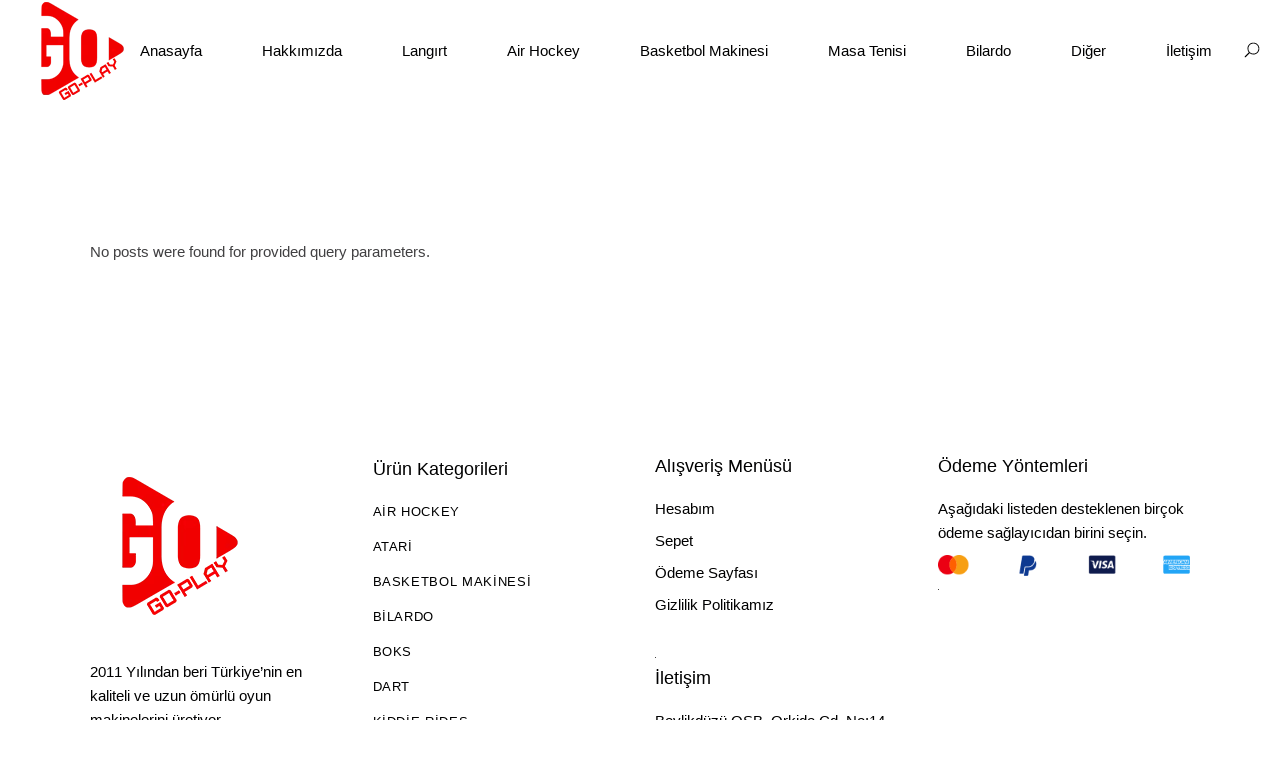

--- FILE ---
content_type: text/html; charset=UTF-8
request_url: https://www.goplayoyunmakineleri.com/testimonials-category/home-1/
body_size: 20660
content:
<!DOCTYPE html><html lang="tr"><head><script data-no-optimize="1">var litespeed_docref=sessionStorage.getItem("litespeed_docref");litespeed_docref&&(document.referrer=litespeed_docref,sessionStorage.removeItem("litespeed_docref"));</script>  <script type="litespeed/javascript" data-i="1">(function(w,d,s,l,i){w[l]=w[l]||[];w[l].push({'gtm.start':new Date().getTime(),event:'gtm.js'});var f=d.getElementsByTagName(s)[0],j=d.createElement(s),dl=l!='dataLayer'?'&l='+l:'';j.async=!0;j.src='https://www.googletagmanager.com/gtm.js?id='+i+dl;f.parentNode.insertBefore(j,f)})(window,document,'script','dataLayer','GTM-W8LZV44')</script> <meta charset="UTF-8"><style id="litespeed-ccss">.screen-reader-text{border:0;clip:rect(1px,1px,1px,1px);-webkit-clip-path:inset(50%);clip-path:inset(50%);height:1px;margin:-1px;overflow:hidden;overflow-wrap:normal!important;word-wrap:normal!important;padding:0;position:absolute!important;width:1px}:root{--swiper-theme-color:#007aff}:root{--swiper-navigation-size:44px}a,body,div,form,h4,h6,html,label,li,p,span,ul{vertical-align:baseline;margin:0;padding:0;background:0 0;border:0;outline:0}*{box-sizing:border-box}header,main,nav{display:block}ul{list-style-position:inside;margin-bottom:1.5em;padding:0}ul:not(.wp-block){margin:0 0 1.5em}a img{border:none}img{height:auto;max-width:100%}img{border-style:none;vertical-align:middle}label{display:block;margin-bottom:.6em}.screen-reader-text{position:absolute!important;width:1px;height:0;line-height:1;clip:rect(1px,1px,1px,1px);word-wrap:normal!important;overflow:hidden}.clear:after,.clear:before,.widget:after,.widget:before{content:'';display:table;table-layout:fixed}.clear:after,.widget:after{clear:both}body{font-family:Roboto,sans-serif;font-size:15px;line-height:1.66em;font-weight:300;color:#414042;background-color:#fff;-webkit-font-smoothing:antialiased;overflow-x:hidden}h4{font-family:Roboto,sans-serif;font-weight:500;color:#000001;font-size:24px;line-height:1.33em;text-transform:initial;margin:25px 0;-ms-word-wrap:break-word;word-wrap:break-word}h6{font-family:Roboto,sans-serif;font-weight:500;color:#000001;color:#464646;font-size:13px;font-weight:400;letter-spacing:.05em;line-height:2.15em;text-transform:uppercase;margin:25px 0;-ms-word-wrap:break-word;word-wrap:break-word}a{color:#000001;text-decoration:none}p{line-height:1.66em;margin:10px 0}input[type=search]{position:relative;display:inline-block;width:100%;vertical-align:top;-webkit-appearance:none;background-color:transparent;border:none;border-bottom:1px solid #434343;border-radius:0;box-sizing:border-box;color:#414042;font-family:inherit;font-size:15px;font-weight:inherit;line-height:20px;margin:0 0 16px;outline:0;padding:9px 1px}input[type=search]:-ms-input-placeholder{color:inherit;opacity:1}button[type=submit]{position:relative;display:inline-block;vertical-align:middle;width:auto;margin:0;font-family:Roboto,sans-serif;color:#000001;font-size:15px;line-height:1em;font-weight:500;text-decoration:none;border-radius:0;outline:0;padding:8px 30px;color:#000001;background-color:transparent;border:1px solid #000001}label{font-family:Roboto,sans-serif;font-weight:500;color:#000001;color:#464646;font-size:13px;font-weight:400;letter-spacing:.05em;line-height:2.15em;text-transform:uppercase}select{background-color:transparent;border:none;border-bottom:1px solid #434343;border-radius:0;color:#414042;display:block;font-family:inherit;font-size:15px;font-weight:400;height:38px;line-height:20px;margin:0;outline:0;padding:9px 1px;position:relative}input[type=search]::-webkit-search-cancel-button,input[type=search]::-webkit-search-decoration,input[type=search]::-webkit-search-results-button,input[type=search]::-webkit-search-results-decoration{display:none}input[type=search]::-ms-clear{display:none}input:-webkit-autofill{-webkit-animation-delay:1s;-webkit-animation-fill-mode:both;-webkit-animation-name:qodefAutofillFix}.qodef-content-grid{width:1100px;margin:0 auto}@media only screen and (min-width:1441px){.qodef-content-grid-1300 .qodef-content-grid{width:1300px}}.qodef-grid{position:relative;display:inline-block;width:100%;vertical-align:top}.qodef-grid>.qodef-grid-inner{margin:0 -15px}.qodef-grid>.qodef-grid-inner>.qodef-grid-item{padding:0 15px}.qodef-grid .qodef-grid-item{position:relative;display:inline-block;width:100%;vertical-align:top;min-height:1px;float:left}@media only screen and (min-width:1025px){.qodef-grid.qodef-layout--template>.qodef-grid-inner>.qodef-grid-item.qodef-col--12{width:100%}}.qodef-grid.qodef-gutter--normal.qodef--no-bottom-space{margin-bottom:-30px}.qodef-grid.qodef-gutter--normal>.qodef-grid-inner{margin:0 -15px}.qodef-grid.qodef-gutter--normal>.qodef-grid-inner>.qodef-grid-item{padding:0 15px;margin:0 0 30px}#qodef-page-wrapper{overflow:hidden;position:relative}#qodef-page-outer{position:relative}#qodef-page-inner{padding:130px 0 100px;position:relative}#qodef-page-content.qodef-layout--template .qodef-page-content-section.qodef-col--12{margin-bottom:0}#qodef-page-header{position:relative;display:inline-block;width:100%;vertical-align:top;height:100px;background-color:#fff;z-index:100}#qodef-page-header-inner{position:relative;display:flex;align-items:center;justify-content:space-between;height:100%;padding:0 40px}body.qodef-header-border--enabled #qodef-page-header-inner{height:calc(100% - 1px)}#qodef-page-mobile-header{display:none;height:70px;position:relative;z-index:100}#qodef-page-mobile-header .qodef-mobile-header-logo-link{align-items:center;display:flex;height:70px;max-height:100%;position:relative}#qodef-page-mobile-header .qodef-mobile-header-logo-link img{display:block;margin:auto;max-height:100%;width:auto}#qodef-page-mobile-header-inner{align-items:center;display:flex;height:100%;justify-content:space-between;padding:0 38px;position:relative}.qodef-mobile-header-opener{position:relative;font-size:27px;margin-left:20px}.qodef-mobile-header-opener svg{color:currentColor}.qodef-mobile-header-opener svg .qodef-arc-1,.qodef-mobile-header-opener svg .qodef-arc-2{fill:none;stroke-width:1px;stroke:currentColor;stroke-dasharray:251;transform:rotate(90deg);transform-origin:center}.qodef-mobile-header-opener svg .qodef-arc-1{opacity:.6;stroke-dashoffset:251}.qodef-mobile-header-opener svg .qodef-arc-2{opacity:.3;stroke-dashoffset:165}.qodef-mobile-header-opener.qodef-source--predefined .qodef-m-icon{display:inline-block;height:40px;width:40px}.qodef-mobile-header-opener.qodef-source--predefined .qodef-m-icon.qodef--close{align-items:center;display:flex;justify-content:center;position:absolute;right:0!important;top:0}body:not(.qodef-mobile-menu-animate--in) .qodef-mobile-header-opener.qodef-source--predefined .qodef--open svg{color:currentColor}body:not(.qodef-mobile-menu-animate--in) .qodef-mobile-header-opener.qodef-source--predefined .qodef--open svg .qodef-arc-1,body:not(.qodef-mobile-menu-animate--in) .qodef-mobile-header-opener.qodef-source--predefined .qodef--open svg .qodef-arc-2{fill:none;stroke-width:1px;stroke:currentColor;stroke-dasharray:251;transform:rotate(90deg);transform-origin:center}body:not(.qodef-mobile-menu-animate--in) .qodef-mobile-header-opener.qodef-source--predefined .qodef--open svg .qodef-arc-1{opacity:.6;stroke-dashoffset:251}body:not(.qodef-mobile-menu-animate--in) .qodef-mobile-header-opener.qodef-source--predefined .qodef--open svg .qodef-arc-2{opacity:.3;stroke-dashoffset:165}body:not(.qodef-mobile-menu-animate--in) .qodef-mobile-header-opener.qodef-source--predefined .qodef--open svg .qodef-dot{fill:currentColor;stroke:currentColor}body:not(.qodef-mobile-menu-animate--in) .qodef-mobile-header-opener.qodef-source--predefined .qodef--close{opacity:0;visibility:hidden}.qodef-mobile-header-navigation{background-color:#fff;border-bottom:1px solid #434343;display:none;left:0;margin:0;max-height:calc(100vh - 70px);overflow-y:scroll;padding:0;position:absolute;top:100%;width:100%;z-index:10}.qodef-mobile-header-navigation ul{list-style:none;margin:0!important;padding:11px 0 1px 20px}.qodef-mobile-header-navigation ul li{margin:6px 0 15px;padding:0;position:relative}.qodef-mobile-header-navigation ul li a{display:block;position:relative}.qodef-mobile-header-navigation ul li a .qodef-menu-item-arrow{position:absolute;top:50%;transform:translateY(-50%);width:12px;height:auto;fill:currentColor;stroke:none;stroke-miterlimit:10;right:14px}.qodef-mobile-header-navigation ul li ul{display:none}.qodef-mobile-header-navigation>ul{margin:0;padding:34px 38px 47px;width:100%}.qodef-mobile-header-navigation>ul>li>a{font-family:Roboto,sans-serif;font-size:15px;line-height:1.66em;font-weight:500;color:#414042}.qodef-mobile-header-navigation>ul>li>a>span{background-image:linear-gradient(currentColor,currentColor);background-position:0 100%;background-repeat:no-repeat;background-size:0 1px}.qodef-mobile-header-navigation .qodef-drop-down-second-inner ul li>a{display:block;margin:8px 0;overflow:hidden;position:relative;white-space:normal;font-family:Roboto,sans-serif;font-size:15px;line-height:26px;font-weight:500;color:#414042}.qodef-mobile-header-navigation .qodef-drop-down-second-inner ul li>a>span{background-image:linear-gradient(currentColor,currentColor);background-position:0 100%;background-repeat:no-repeat;background-size:0 1px}.qodef-header-navigation{height:100%}.qodef-header-navigation ul{list-style:none;margin:0!important;padding:0}.qodef-header-navigation ul li{margin:0;padding:0;position:relative}.qodef-header-navigation ul li a .qodef-menu-item-arrow{position:absolute;top:50%;transform:translateY(-50%);width:12px;height:auto;fill:currentColor;stroke:none;stroke-miterlimit:10;right:0}.qodef-header-navigation ul li.qodef-menu-item--narrow ul{background-color:#fff;border:1px solid #c2c2c2;left:-34px;margin:0;opacity:0;padding:27px 0;position:absolute;top:100%;visibility:hidden;width:218px}.qodef-header-navigation ul li.qodef-menu-item--narrow ul li{padding:0 34px}.qodef-header-navigation>ul{align-items:center;display:flex;height:100%;position:relative;white-space:nowrap}.qodef-header-navigation>ul>li{height:100%;margin:0 30px}.qodef-header-navigation>ul>li:first-child{margin-left:0}.qodef-header-navigation>ul>li:last-child{margin-right:0}.qodef-header-navigation>ul>li>a{font-family:Roboto,sans-serif;font-size:15px;line-height:1.66em;font-weight:500;color:#414042;color:#000001;align-items:center;display:flex;height:100%;position:relative}.qodef-header-navigation>ul>li>a .qodef-menu-item-arrow{display:none}.qodef-header-navigation>ul>li>a>span{background-image:linear-gradient(currentColor,currentColor);background-position:0 100%;background-repeat:no-repeat;background-size:0 1px;line-height:18px}.qodef-header-navigation>ul>li.qodef-menu-item--narrow ul li>a{font-family:Roboto,sans-serif;font-size:15px;line-height:26px;font-weight:500;color:#000001}.qodef-header-navigation>ul>li.qodef-menu-item--narrow ul:not(.qodef-drop-down--right) li>a{display:block;margin:8px 0;overflow:hidden;position:relative;white-space:normal}.qodef-header-navigation>ul>li.qodef-menu-item--narrow ul:not(.qodef-drop-down--right) li>a>span{background-image:linear-gradient(currentColor,currentColor);background-position:0 100%;background-repeat:no-repeat;background-size:0 1px}.widget:last-child{margin-bottom:0!important}.widget ul:not(.qodef-shortcode-list){list-style:none;margin:0;padding:0}.widget ul:not(.qodef-shortcode-list) li:last-child{margin-bottom:0}.widget ul:not(.qodef-shortcode-list) li a{font-family:Roboto,sans-serif;font-weight:500;color:#000001;color:#464646;font-size:13px;font-weight:400;letter-spacing:.05em;line-height:2.15em;text-transform:uppercase;position:relative}.widget[class*=_search] .qodef-search-form-inner{position:relative;display:inline-block;width:100%;vertical-align:top}.widget[class*=_search] input{font-weight:500;margin:0;padding-right:20px}.widget.widget_nav_menu ul li a{font-family:Roboto,sans-serif;font-size:15px;line-height:1.66em;font-weight:300;color:#414042;letter-spacing:0;text-transform:initial}.widget.widget_nav_menu a{padding-right:19px}.widget.widget_nav_menu a:after{content:'';background-color:currentColor;width:10px;height:10px;position:absolute;bottom:4px!important;right:-3px;opacity:0}.widget.widget_custom_html{margin-bottom:0}.widget.widget_text a h6{color:inherit}.widget{margin:0 0 31px}.widget a{color:#414042}.widget ul:not(.qodef-shortcode-list) li{margin:0 0 10px}.widget[class*=_search] button{position:absolute;top:0;right:0;width:20px;height:100%;display:inline-flex;align-items:center;justify-content:flex-end;padding:0;color:#000001;background-color:transparent;border:0}.widget[class*=_search] button svg{display:block;width:16px;height:auto;fill:currentColor;stroke:none}#qodef-page-header .widget{margin:0 0 31px}#qodef-page-header .widget a{color:#000001}#qodef-page-header .widget[class*=_search] button{position:absolute;top:0;right:0;width:20px;height:100%;display:inline-flex;align-items:center;justify-content:flex-end;padding:0;color:#000001;background-color:transparent;border:0}#qodef-page-header .widget[class*=_search] button svg{display:block;width:16px;height:auto;fill:currentColor;stroke:none}#qodef-side-area .widget{margin:0 0 31px;color:#414042}#qodef-side-area .widget a{color:#414042}#qodef-side-area .widget ul:not(.qodef-shortcode-list) li{margin:0 0 10px}#qodef-side-area .widget.widget_nav_menu ul li a{font-weight:500}#qodef-woo-page .qodef-woo-product-mark-holder,.qodef-woo-product-list .qodef-woo-product-mark-holder{display:flex;left:0;position:absolute;top:0;width:auto;z-index:5}#qodef-woo-page .qodef-woo-product-title,.qodef-woo-product-list .qodef-woo-product-title{margin:0}#qodef-woo-page .price,.qodef-woo-product-list .price{font-family:Roboto,sans-serif;font-weight:500;color:#000001;font-size:18px;line-height:1.5555em;text-transform:initial;align-items:flex-start;display:flex;font-size:16px;margin-top:2px;position:relative}#qodef-woo-page .button{position:relative;display:inline-block;vertical-align:middle;width:auto;margin:0;font-family:Roboto,sans-serif;color:#000001;font-size:15px;line-height:1em;font-weight:500;text-decoration:none;border-radius:0;outline:0;color:#000001;background-color:transparent;border:1px solid #000001;padding:12px 25px;z-index:3}.qodef-woo-product-list .button:not(.product_type_external){background-color:transparent!important;background-position:center;background-repeat:no-repeat;border:1px solid #434343!important;display:block!important;height:29px!important;margin:0 6px 0 6px!important;overflow:hidden!important;padding:0!important;position:relative;font-size:0!important;line-height:0!important;width:29px!important;z-index:100}.archive .woocommerce-products-header{display:none}.qodef-woo-product-list{position:relative;display:inline-block;width:100%;vertical-align:top}.qodef-woo-product-list ul.products{align-items:flex-start;clear:both;display:flex;flex-wrap:wrap;list-style:none;margin:0 -15px;padding:0;position:relative}.qodef-woo-product-list ul.products>.product{margin:0 0 30px;padding:0 15px}.qodef-woo-product-list ul.products.columns-4>.product{width:25%}.qodef-woo-product-list.qodef-gutter--normal ul.products{margin:0 -15px}.qodef-woo-product-list.qodef-gutter--normal ul.products>.product{padding:0 15px;margin:0 0 30px}.qodef-woo-product-list .qodef-woo-product-inner{display:inline-block;position:relative;vertical-align:top;width:100%}.qodef-woo-product-list .qodef-woo-product-image{display:inline-block;max-width:100%;position:relative;vertical-align:top}.qodef-woo-product-list .qodef-woo-product-image img{display:block;width:100%}.qodef-woo-product-list .qodef-woo-product-image-inner{position:absolute;top:0;left:0;width:100%;height:100%;align-items:center;background-color:#f3f3f3;display:flex;justify-content:center;opacity:0;padding:10px;text-align:center}.qodef-woo-product-list .qodef-woo-product-image-inner>*{opacity:0;transform:translateY(5px)!important;will-change:transform!important;z-index:3!important}.qodef-woo-product-list .qodef-woo-product-content{position:relative;display:inline-block;width:100%;vertical-align:top;margin:25px 0 25px}.qodef-woo-product-list .qodef-woo-product-title-price-wrapper{display:flex;justify-content:space-between;margin-bottom:4px}.qodef-woo-product-list .qodef-woo-product-title-price-wrapper .price{justify-content:flex-end}.qodef-woo-product-list .qodef-woo-product-categories{position:relative;display:inline-block;width:100%;vertical-align:top}.qodef-woo-product-list .qodef-woo-product-categories a{display:inline-block;margin-left:8px;position:relative;vertical-align:top;z-index:3;color:#464646;font-weight:400;font-family:Roboto,sans-serif;font-size:12px;letter-spacing:.07em;text-transform:uppercase;color:#414042}.qodef-woo-product-list .qodef-woo-product-categories a:first-child{margin-left:0}.qodef-woo-product-list .woocommerce-LoopProduct-link{position:absolute;top:0;left:0;width:100%;height:100%}.qodef-woo-results{position:relative;display:flex;align-items:center;justify-content:space-between;margin-bottom:28px}.qodef-woo-results .woocommerce-ordering{margin-left:auto}.qodef-woo-results .woocommerce-ordering select{width:auto;min-width:220px;margin:0}@media only screen and (max-width:1200px){.qodef-content-grid{width:960px}}@media only screen and (max-width:1024px){.qodef-content-grid{width:768px}}@media only screen and (max-width:800px){.qodef-content-grid{width:86%}}@media only screen and (max-width:480px){.qodef-content-grid{width:82%}}@media only screen and (max-width:1024px){#qodef-page-header{display:none}}@media only screen and (max-width:1024px){#qodef-page-mobile-header{display:block}}@media only screen and (max-width:1024px){.qodef-woo-product-list ul.products.columns-4>.product{width:33.33333%}}@media only screen and (max-width:768px){.qodef-woo-product-list ul.products.columns-4>.product{width:50%}}@media only screen and (max-width:680px){.qodef-woo-product-list ul.products.columns-4>.product{width:100%}}@media only screen and (max-width:680px){.qodef-woo-results{flex-wrap:wrap;align-items:flex-start;justify-content:start}.qodef-woo-results .woocommerce-result-count{width:100%}.qodef-woo-results .woocommerce-ordering{margin-left:0}}#qodef-back-to-top{bottom:66px;color:#000001;height:40px;margin:0;opacity:0;position:fixed;right:25px;visibility:hidden;width:40px;z-index:10000}#qodef-back-to-top svg{color:currentColor}#qodef-back-to-top svg .qodef-arc-1,#qodef-back-to-top svg .qodef-arc-2{fill:none;stroke-width:1px;stroke:currentColor;stroke-dasharray:251;transform:rotate(90deg);transform-origin:center}#qodef-back-to-top svg .qodef-arc-1{opacity:.6;stroke-dashoffset:251}#qodef-back-to-top svg .qodef-arc-2{opacity:.3;stroke-dashoffset:165}#qodef-page-header .qodef-widget-holder{align-items:center;display:flex;height:100%;margin-left:32px}#qodef-page-header .qodef-widget-holder .widget{margin:0 16px}#qodef-page-header .qodef-widget-holder .widget:first-child{margin-left:0}#qodef-page-header .qodef-widget-holder .widget:last-child{margin-right:0}#qodef-page-header-border{background-clip:content-box;height:1px;padding:0 40px}.qodef-header-standard--left #qodef-page-header-inner .qodef-header-navigation{margin-right:auto}#qodef-page-mobile-header{background-color:#fff}#qodef-page-mobile-header .qodef-widget-holder{align-items:center;display:flex;height:100%}#qodef-page-mobile-header .qodef-widget-holder .widget{margin:0 0 0 12px}#qodef-page-mobile-header .widget{display:inline-block;line-height:1;vertical-align:middle}#qodef-page-mobile-header .qodef-mobile-header-logo-link img.qodef--main{opacity:1}.qodef-mobile-header--standard #qodef-page-mobile-header-inner{justify-content:flex-end}.qodef-mobile-header--standard #qodef-page-mobile-header-inner .qodef-mobile-header-logo-link{margin-right:auto}.qodef-header-navigation ul li .qodef-drop-down-second{display:block;height:0;left:0;opacity:0;overflow:hidden;position:absolute;top:100%;visibility:hidden;width:auto;z-index:10}.qodef-header-navigation ul li.qodef-menu-item--narrow .qodef-drop-down-second-inner{position:relative;display:inline-block;width:100%;vertical-align:top}.qodef-header-navigation ul li.qodef-menu-item--narrow .qodef-drop-down-second-inner>ul{opacity:1;position:relative;top:auto;visibility:visible}.qodef-opener-icon{display:inline-block;line-height:1;position:relative;vertical-align:middle}.qodef-opener-icon .qodef-m-icon{position:relative;visibility:visible}.qodef-opener-icon .qodef-m-icon.qodef--close{left:0;position:absolute;top:0;visibility:hidden}.widget_umea_core_woo_dropdown_cart{height:100%}.qodef-woo-dropdown-cart{display:inline-block;height:100%;padding:0 10px;position:relative;vertical-align:top}.qodef-woo-dropdown-cart .qodef-m-inner{position:relative;display:inline-block;width:100%;vertical-align:top;height:100%}.qodef-woo-dropdown-cart .qodef-m-opener{align-items:center;display:flex;height:100%;position:relative}.qodef-woo-dropdown-cart .qodef-m-opener-text{font-weight:500;margin-right:4px}.qodef-woo-dropdown-cart .qodef-m-opener-icon{margin-right:4px}.qodef-woo-dropdown-cart .qodef-m-opener-count{font-size:12px;font-weight:500;position:relative;top:-4px}.qodef-woo-dropdown-cart .qodef-m-dropdown{left:auto;opacity:0;position:absolute;right:-40px;text-align:left;top:100%;visibility:hidden}.qodef-woo-dropdown-cart .qodef-m-dropdown-inner{background-color:#fff;border:1px solid #c2c2c2;display:inline-block;padding:40px 33px 44px 40px;position:relative;vertical-align:top;width:380px}.qodef-woo-login .qodef-m-opener-text{font-size:15px;font-weight:500}.qodef-woo-login .qodef-m-opener-icon{position:relative;top:1px}.widget_umea_core_search_opener{position:relative}.widget_umea_core_search_opener .qodef-search-opener{opacity:1;visibility:visible;line-height:24px;height:24px}.widget_umea_core_search_opener .qodef-search-opener-wrapper{position:relative}.widget_umea_core_search_opener .qodef-search-opener.qodef-source--predefined{display:flex}.widget_umea_core_search_opener .qodef-search-opener.qodef-source--predefined .qodef-m-icon{width:16px}.widget_umea_core_search_opener .qodef-search-opener.qodef-source--predefined .qodef-m-icon svg{top:2px;position:relative}.widget_umea_core_search_opener .qodef-search-form{opacity:0;position:absolute;right:0;top:0;margin-top:2px;visibility:hidden;width:181px;margin-right:15px;height:24px}.widget_umea_core_search_opener .qodef-search-form input{color:inherit;padding:0;border-bottom-color:currentColor}.widget_umea_core_search_opener .qodef-search-form button{align-items:flex-start;right:-15px;top:1px;color:inherit}.widget_umea_core_search_opener .qodef-search-form svg{top:-3px;position:relative;stroke:none!important;fill:currentColor!important}.qodef-search-opener>*{position:relative;display:inline-block;vertical-align:middle;line-height:inherit}.qodef-separator{font-size:0;height:auto;line-height:1;position:relative}.qodef-separator .qodef-m-line{position:relative;display:inline-block;width:100%;vertical-align:top;border-bottom:1px solid #434343;margin:10px 0}#qodef-side-area .widget.widget_umea_core_separator{margin-bottom:0}#qodef-side-area{background-color:#fff;border-left:1px solid #c2c2c2;height:100%;min-height:100%;overflow:hidden;padding:150px 92px 121px;position:fixed;right:-465px;text-align:center;top:0;visibility:hidden;width:465px;z-index:9999}#qodef-side-area.qodef-alignment--left{text-align:left}#qodef-side-area-close{color:#000001;display:block;font-size:25px;position:absolute;right:39px;top:38px;z-index:1000}#qodef-side-area-close svg{fill:currentColor;stroke:currentColor}#qodef-side-area-close svg line:nth-of-type(1),#qodef-side-area-close svg line:nth-of-type(3){-webkit-clip-path:inset(0 0 0 0);clip-path:inset(0 0 0 0)}#qodef-side-area-close svg line:nth-of-type(2),#qodef-side-area-close svg line:nth-of-type(4){-webkit-clip-path:inset(0 100% 0 0);clip-path:inset(0 100% 0 0)}@media only screen and (max-width:1024px){body:not(.qodef-content-behind-header):not(.error404) #qodef-page-outer{margin-top:0!important}}button::-moz-focus-inner{padding:0;border:0}.qodef-header--standard #qodef-page-header{background-color:#fff}.qodef-header--standard #qodef-page-header-border{background-color:#fff}#callnowbutton{display:none}@media screen and (max-width:650px){#callnowbutton{display:block;position:fixed;text-decoration:none;z-index:2147483647;width:65px;height:65px;border-radius:50%;box-shadow:0 3px 6px rgba(0,0,0,.3);transform:scale(.7);bottom:15px;right:20px}}#callnowbutton span{display:none}</style><link rel="preload" data-asynced="1" data-optimized="2" as="style" onload="this.onload=null;this.rel='stylesheet'" href="https://www.goplayoyunmakineleri.com/wp-content/litespeed/css/1e312ec42ec9c27f7a0adbf5eb178f1a.css?ver=76f58" /><script type="litespeed/javascript" data-i="16">!function(a){"use strict";var b=function(b,c,d){function e(a){return h.body?a():void setTimeout(function(){e(a)})}function f(){i.addEventListener&&i.removeEventListener("load",f),i.media=d||"all"}var g,h=a.document,i=h.createElement("link");if(c)g=c;else{var j=(h.body||h.getElementsByTagName("head")[0]).childNodes;g=j[j.length-1]}var k=h.styleSheets;i.rel="stylesheet",i.href=b,i.media="only x",e(function(){g.parentNode.insertBefore(i,c?g:g.nextSibling)});var l=function(a){for(var b=i.href,c=k.length;c--;)if(k[c].href===b)return a();setTimeout(function(){l(a)})};return i.addEventListener&&i.addEventListener("load",f),i.onloadcssdefined=l,l(f),i};"undefined"!=typeof exports?exports.loadCSS=b:a.loadCSS=b}("undefined"!=typeof global?global:this);!function(a){if(a.loadCSS){var b=loadCSS.relpreload={};if(b.support=function(){try{return a.document.createElement("link").relList.supports("preload")}catch(b){return!1}},b.poly=function(){for(var b=a.document.getElementsByTagName("link"),c=0;c<b.length;c++){var d=b[c];"preload"===d.rel&&"style"===d.getAttribute("as")&&(a.loadCSS(d.href,d,d.getAttribute("media")),d.rel=null)}},!b.support()){b.poly();var c=a.setInterval(b.poly,300);a.addEventListener&&a.addEventListener("load",function(){b.poly(),a.clearInterval(c)}),a.attachEvent&&a.attachEvent("onload",function(){a.clearInterval(c)})}}}(this);</script> <meta name="viewport" content="width=device-width, initial-scale=1, user-scalable=yes"><link rel="profile" href="https://gmpg.org/xfn/11"><meta name='robots' content='index, follow, max-image-preview:large, max-snippet:-1, max-video-preview:-1' /><title>Home 1 arşivleri - Go Play Oyun Makineleri</title><link rel="canonical" href="https://www.goplayoyunmakineleri.com/testimonials-category/home-1/" /><meta property="og:locale" content="tr_TR" /><meta property="og:type" content="article" /><meta property="og:title" content="Home 1 arşivleri - Go Play Oyun Makineleri" /><meta property="og:url" content="https://www.goplayoyunmakineleri.com/testimonials-category/home-1/" /><meta property="og:site_name" content="Go Play Oyun Makineleri" /><meta name="twitter:card" content="summary_large_image" /> <script type="application/ld+json" class="yoast-schema-graph">{"@context":"https://schema.org","@graph":[{"@type":"CollectionPage","@id":"https://www.goplayoyunmakineleri.com/testimonials-category/home-1/","url":"https://www.goplayoyunmakineleri.com/testimonials-category/home-1/","name":"Home 1 arşivleri - Go Play Oyun Makineleri","isPartOf":{"@id":"https://www.goplayoyunmakineleri.com/#website"},"breadcrumb":{"@id":"https://www.goplayoyunmakineleri.com/testimonials-category/home-1/#breadcrumb"},"inLanguage":"tr"},{"@type":"BreadcrumbList","@id":"https://www.goplayoyunmakineleri.com/testimonials-category/home-1/#breadcrumb","itemListElement":[{"@type":"ListItem","position":1,"name":"Anasayfa","item":"https://www.goplayoyunmakineleri.com/"},{"@type":"ListItem","position":2,"name":"Home 1"}]},{"@type":"WebSite","@id":"https://www.goplayoyunmakineleri.com/#website","url":"https://www.goplayoyunmakineleri.com/","name":"Go Play Oyun Makineleri","description":"Hayatı Langırtla!","publisher":{"@id":"https://www.goplayoyunmakineleri.com/#organization"},"potentialAction":[{"@type":"SearchAction","target":{"@type":"EntryPoint","urlTemplate":"https://www.goplayoyunmakineleri.com/?s={search_term_string}"},"query-input":"required name=search_term_string"}],"inLanguage":"tr"},{"@type":"Organization","@id":"https://www.goplayoyunmakineleri.com/#organization","name":"Go Play Oyun Makineleri","url":"https://www.goplayoyunmakineleri.com/","logo":{"@type":"ImageObject","inLanguage":"tr","@id":"https://www.goplayoyunmakineleri.com/#/schema/logo/image/","url":"https://www.goplayoyunmakineleri.com/wp-content/uploads/2021/04/cropped-GP2.png","contentUrl":"https://www.goplayoyunmakineleri.com/wp-content/uploads/2021/04/cropped-GP2.png","width":100,"height":100,"caption":"Go Play Oyun Makineleri"},"image":{"@id":"https://www.goplayoyunmakineleri.com/#/schema/logo/image/"},"sameAs":["https://www.instagram.com/goplayoyunmakineleri/"]}]}</script> <link rel='dns-prefetch' href='//fonts.googleapis.com' /><link rel="alternate" type="application/rss+xml" title="Go Play Oyun Makineleri &raquo; beslemesi" href="https://www.goplayoyunmakineleri.com/feed/" /><link rel="alternate" type="application/rss+xml" title="Go Play Oyun Makineleri &raquo; yorum beslemesi" href="https://www.goplayoyunmakineleri.com/comments/feed/" /><link rel="alternate" type="application/rss+xml" title="Go Play Oyun Makineleri &raquo; Home 1 Testimonials Category beslemesi" href="https://www.goplayoyunmakineleri.com/testimonials-category/home-1/feed/" /><style id='classic-theme-styles-inline-css' type='text/css'>/*! This file is auto-generated */
.wp-block-button__link{color:#fff;background-color:#32373c;border-radius:9999px;box-shadow:none;text-decoration:none;padding:calc(.667em + 2px) calc(1.333em + 2px);font-size:1.125em}.wp-block-file__button{background:#32373c;color:#fff;text-decoration:none}</style><style id='global-styles-inline-css' type='text/css'>body{--wp--preset--color--black: #000000;--wp--preset--color--cyan-bluish-gray: #abb8c3;--wp--preset--color--white: #ffffff;--wp--preset--color--pale-pink: #f78da7;--wp--preset--color--vivid-red: #cf2e2e;--wp--preset--color--luminous-vivid-orange: #ff6900;--wp--preset--color--luminous-vivid-amber: #fcb900;--wp--preset--color--light-green-cyan: #7bdcb5;--wp--preset--color--vivid-green-cyan: #00d084;--wp--preset--color--pale-cyan-blue: #8ed1fc;--wp--preset--color--vivid-cyan-blue: #0693e3;--wp--preset--color--vivid-purple: #9b51e0;--wp--preset--gradient--vivid-cyan-blue-to-vivid-purple: linear-gradient(135deg,rgba(6,147,227,1) 0%,rgb(155,81,224) 100%);--wp--preset--gradient--light-green-cyan-to-vivid-green-cyan: linear-gradient(135deg,rgb(122,220,180) 0%,rgb(0,208,130) 100%);--wp--preset--gradient--luminous-vivid-amber-to-luminous-vivid-orange: linear-gradient(135deg,rgba(252,185,0,1) 0%,rgba(255,105,0,1) 100%);--wp--preset--gradient--luminous-vivid-orange-to-vivid-red: linear-gradient(135deg,rgba(255,105,0,1) 0%,rgb(207,46,46) 100%);--wp--preset--gradient--very-light-gray-to-cyan-bluish-gray: linear-gradient(135deg,rgb(238,238,238) 0%,rgb(169,184,195) 100%);--wp--preset--gradient--cool-to-warm-spectrum: linear-gradient(135deg,rgb(74,234,220) 0%,rgb(151,120,209) 20%,rgb(207,42,186) 40%,rgb(238,44,130) 60%,rgb(251,105,98) 80%,rgb(254,248,76) 100%);--wp--preset--gradient--blush-light-purple: linear-gradient(135deg,rgb(255,206,236) 0%,rgb(152,150,240) 100%);--wp--preset--gradient--blush-bordeaux: linear-gradient(135deg,rgb(254,205,165) 0%,rgb(254,45,45) 50%,rgb(107,0,62) 100%);--wp--preset--gradient--luminous-dusk: linear-gradient(135deg,rgb(255,203,112) 0%,rgb(199,81,192) 50%,rgb(65,88,208) 100%);--wp--preset--gradient--pale-ocean: linear-gradient(135deg,rgb(255,245,203) 0%,rgb(182,227,212) 50%,rgb(51,167,181) 100%);--wp--preset--gradient--electric-grass: linear-gradient(135deg,rgb(202,248,128) 0%,rgb(113,206,126) 100%);--wp--preset--gradient--midnight: linear-gradient(135deg,rgb(2,3,129) 0%,rgb(40,116,252) 100%);--wp--preset--font-size--small: 13px;--wp--preset--font-size--medium: 20px;--wp--preset--font-size--large: 36px;--wp--preset--font-size--x-large: 42px;--wp--preset--spacing--20: 0.44rem;--wp--preset--spacing--30: 0.67rem;--wp--preset--spacing--40: 1rem;--wp--preset--spacing--50: 1.5rem;--wp--preset--spacing--60: 2.25rem;--wp--preset--spacing--70: 3.38rem;--wp--preset--spacing--80: 5.06rem;--wp--preset--shadow--natural: 6px 6px 9px rgba(0, 0, 0, 0.2);--wp--preset--shadow--deep: 12px 12px 50px rgba(0, 0, 0, 0.4);--wp--preset--shadow--sharp: 6px 6px 0px rgba(0, 0, 0, 0.2);--wp--preset--shadow--outlined: 6px 6px 0px -3px rgba(255, 255, 255, 1), 6px 6px rgba(0, 0, 0, 1);--wp--preset--shadow--crisp: 6px 6px 0px rgba(0, 0, 0, 1);}:where(.is-layout-flex){gap: 0.5em;}:where(.is-layout-grid){gap: 0.5em;}body .is-layout-flow > .alignleft{float: left;margin-inline-start: 0;margin-inline-end: 2em;}body .is-layout-flow > .alignright{float: right;margin-inline-start: 2em;margin-inline-end: 0;}body .is-layout-flow > .aligncenter{margin-left: auto !important;margin-right: auto !important;}body .is-layout-constrained > .alignleft{float: left;margin-inline-start: 0;margin-inline-end: 2em;}body .is-layout-constrained > .alignright{float: right;margin-inline-start: 2em;margin-inline-end: 0;}body .is-layout-constrained > .aligncenter{margin-left: auto !important;margin-right: auto !important;}body .is-layout-constrained > :where(:not(.alignleft):not(.alignright):not(.alignfull)){max-width: var(--wp--style--global--content-size);margin-left: auto !important;margin-right: auto !important;}body .is-layout-constrained > .alignwide{max-width: var(--wp--style--global--wide-size);}body .is-layout-flex{display: flex;}body .is-layout-flex{flex-wrap: wrap;align-items: center;}body .is-layout-flex > *{margin: 0;}body .is-layout-grid{display: grid;}body .is-layout-grid > *{margin: 0;}:where(.wp-block-columns.is-layout-flex){gap: 2em;}:where(.wp-block-columns.is-layout-grid){gap: 2em;}:where(.wp-block-post-template.is-layout-flex){gap: 1.25em;}:where(.wp-block-post-template.is-layout-grid){gap: 1.25em;}.has-black-color{color: var(--wp--preset--color--black) !important;}.has-cyan-bluish-gray-color{color: var(--wp--preset--color--cyan-bluish-gray) !important;}.has-white-color{color: var(--wp--preset--color--white) !important;}.has-pale-pink-color{color: var(--wp--preset--color--pale-pink) !important;}.has-vivid-red-color{color: var(--wp--preset--color--vivid-red) !important;}.has-luminous-vivid-orange-color{color: var(--wp--preset--color--luminous-vivid-orange) !important;}.has-luminous-vivid-amber-color{color: var(--wp--preset--color--luminous-vivid-amber) !important;}.has-light-green-cyan-color{color: var(--wp--preset--color--light-green-cyan) !important;}.has-vivid-green-cyan-color{color: var(--wp--preset--color--vivid-green-cyan) !important;}.has-pale-cyan-blue-color{color: var(--wp--preset--color--pale-cyan-blue) !important;}.has-vivid-cyan-blue-color{color: var(--wp--preset--color--vivid-cyan-blue) !important;}.has-vivid-purple-color{color: var(--wp--preset--color--vivid-purple) !important;}.has-black-background-color{background-color: var(--wp--preset--color--black) !important;}.has-cyan-bluish-gray-background-color{background-color: var(--wp--preset--color--cyan-bluish-gray) !important;}.has-white-background-color{background-color: var(--wp--preset--color--white) !important;}.has-pale-pink-background-color{background-color: var(--wp--preset--color--pale-pink) !important;}.has-vivid-red-background-color{background-color: var(--wp--preset--color--vivid-red) !important;}.has-luminous-vivid-orange-background-color{background-color: var(--wp--preset--color--luminous-vivid-orange) !important;}.has-luminous-vivid-amber-background-color{background-color: var(--wp--preset--color--luminous-vivid-amber) !important;}.has-light-green-cyan-background-color{background-color: var(--wp--preset--color--light-green-cyan) !important;}.has-vivid-green-cyan-background-color{background-color: var(--wp--preset--color--vivid-green-cyan) !important;}.has-pale-cyan-blue-background-color{background-color: var(--wp--preset--color--pale-cyan-blue) !important;}.has-vivid-cyan-blue-background-color{background-color: var(--wp--preset--color--vivid-cyan-blue) !important;}.has-vivid-purple-background-color{background-color: var(--wp--preset--color--vivid-purple) !important;}.has-black-border-color{border-color: var(--wp--preset--color--black) !important;}.has-cyan-bluish-gray-border-color{border-color: var(--wp--preset--color--cyan-bluish-gray) !important;}.has-white-border-color{border-color: var(--wp--preset--color--white) !important;}.has-pale-pink-border-color{border-color: var(--wp--preset--color--pale-pink) !important;}.has-vivid-red-border-color{border-color: var(--wp--preset--color--vivid-red) !important;}.has-luminous-vivid-orange-border-color{border-color: var(--wp--preset--color--luminous-vivid-orange) !important;}.has-luminous-vivid-amber-border-color{border-color: var(--wp--preset--color--luminous-vivid-amber) !important;}.has-light-green-cyan-border-color{border-color: var(--wp--preset--color--light-green-cyan) !important;}.has-vivid-green-cyan-border-color{border-color: var(--wp--preset--color--vivid-green-cyan) !important;}.has-pale-cyan-blue-border-color{border-color: var(--wp--preset--color--pale-cyan-blue) !important;}.has-vivid-cyan-blue-border-color{border-color: var(--wp--preset--color--vivid-cyan-blue) !important;}.has-vivid-purple-border-color{border-color: var(--wp--preset--color--vivid-purple) !important;}.has-vivid-cyan-blue-to-vivid-purple-gradient-background{background: var(--wp--preset--gradient--vivid-cyan-blue-to-vivid-purple) !important;}.has-light-green-cyan-to-vivid-green-cyan-gradient-background{background: var(--wp--preset--gradient--light-green-cyan-to-vivid-green-cyan) !important;}.has-luminous-vivid-amber-to-luminous-vivid-orange-gradient-background{background: var(--wp--preset--gradient--luminous-vivid-amber-to-luminous-vivid-orange) !important;}.has-luminous-vivid-orange-to-vivid-red-gradient-background{background: var(--wp--preset--gradient--luminous-vivid-orange-to-vivid-red) !important;}.has-very-light-gray-to-cyan-bluish-gray-gradient-background{background: var(--wp--preset--gradient--very-light-gray-to-cyan-bluish-gray) !important;}.has-cool-to-warm-spectrum-gradient-background{background: var(--wp--preset--gradient--cool-to-warm-spectrum) !important;}.has-blush-light-purple-gradient-background{background: var(--wp--preset--gradient--blush-light-purple) !important;}.has-blush-bordeaux-gradient-background{background: var(--wp--preset--gradient--blush-bordeaux) !important;}.has-luminous-dusk-gradient-background{background: var(--wp--preset--gradient--luminous-dusk) !important;}.has-pale-ocean-gradient-background{background: var(--wp--preset--gradient--pale-ocean) !important;}.has-electric-grass-gradient-background{background: var(--wp--preset--gradient--electric-grass) !important;}.has-midnight-gradient-background{background: var(--wp--preset--gradient--midnight) !important;}.has-small-font-size{font-size: var(--wp--preset--font-size--small) !important;}.has-medium-font-size{font-size: var(--wp--preset--font-size--medium) !important;}.has-large-font-size{font-size: var(--wp--preset--font-size--large) !important;}.has-x-large-font-size{font-size: var(--wp--preset--font-size--x-large) !important;}
.wp-block-navigation a:where(:not(.wp-element-button)){color: inherit;}
:where(.wp-block-post-template.is-layout-flex){gap: 1.25em;}:where(.wp-block-post-template.is-layout-grid){gap: 1.25em;}
:where(.wp-block-columns.is-layout-flex){gap: 2em;}:where(.wp-block-columns.is-layout-grid){gap: 2em;}
.wp-block-pullquote{font-size: 1.5em;line-height: 1.6;}</style><style id='rs-plugin-settings-inline-css' type='text/css'>#rs-demo-id {}</style><style id='woocommerce-inline-inline-css' type='text/css'>.woocommerce form .form-row .required { visibility: visible; }</style><style id='umea-style-inline-css' type='text/css'>#qodef-page-footer-top-area .widget { margin-bottom: 0px;}#qodef-page-footer-bottom-area-inner { border-top-color: #000000;border-top-width: 1px;}#qodef-top-area { background-color: #efefef;}.qodef-header--standard #qodef-page-header { background-color: #ffffff;}.qodef-header--standard #qodef-page-header-border { background-color: #ffffff;}</style> <script type="litespeed/javascript" data-i="2" data-src="https://www.goplayoyunmakineleri.com/wp-includes/js/jquery/jquery.min.js" id="jquery-core-js"></script> <link rel="https://api.w.org/" href="https://www.goplayoyunmakineleri.com/wp-json/" /><link rel="EditURI" type="application/rsd+xml" title="RSD" href="https://www.goplayoyunmakineleri.com/xmlrpc.php?rsd" /><meta name="generator" content="WordPress 6.4.7" /><meta name="generator" content="WooCommerce 5.2.2" /><style>#callnowbutton {display:none;} @media screen and (max-width:650px){#callnowbutton {display:block; position:fixed; text-decoration:none; z-index:2147483647;width:65px; height:65px; border-radius:50%; box-shadow: 0 3px 6px rgba(0, 0, 0, 0.3);transform: scale(0.7);bottom:15px; right:20px;background:url([data-uri]) center/45px 45px no-repeat #ff0000;}}#callnowbutton span{display:none;}</style><noscript><style>.woocommerce-product-gallery{ opacity: 1 !important; }</style></noscript><meta name="generator" content="Powered by Slider Revolution 6.4.6 - responsive, Mobile-Friendly Slider Plugin for WordPress with comfortable drag and drop interface." /><link rel="icon" href="https://www.goplayoyunmakineleri.com/wp-content/uploads/2021/04/cropped-cropped-x1c-32x32.png" sizes="32x32" /><link rel="icon" href="https://www.goplayoyunmakineleri.com/wp-content/uploads/2021/04/cropped-cropped-x1c-192x192.png" sizes="192x192" /><link rel="apple-touch-icon" href="https://www.goplayoyunmakineleri.com/wp-content/uploads/2021/04/cropped-cropped-x1c-180x180.png" /><meta name="msapplication-TileImage" content="https://www.goplayoyunmakineleri.com/wp-content/uploads/2021/04/cropped-cropped-x1c-270x270.png" /> <script type="litespeed/javascript" data-i="3">function setREVStartSize(e){window.RSIW=window.RSIW===undefined?window.innerWidth:window.RSIW;window.RSIH=window.RSIH===undefined?window.innerHeight:window.RSIH;try{var pw=document.getElementById(e.c).parentNode.offsetWidth,newh;pw=pw===0||isNaN(pw)?window.RSIW:pw;e.tabw=e.tabw===undefined?0:parseInt(e.tabw);e.thumbw=e.thumbw===undefined?0:parseInt(e.thumbw);e.tabh=e.tabh===undefined?0:parseInt(e.tabh);e.thumbh=e.thumbh===undefined?0:parseInt(e.thumbh);e.tabhide=e.tabhide===undefined?0:parseInt(e.tabhide);e.thumbhide=e.thumbhide===undefined?0:parseInt(e.thumbhide);e.mh=e.mh===undefined||e.mh==""||e.mh==="auto"?0:parseInt(e.mh,0);if(e.layout==="fullscreen"||e.l==="fullscreen")
newh=Math.max(e.mh,window.RSIH);else{e.gw=Array.isArray(e.gw)?e.gw:[e.gw];for(var i in e.rl)if(e.gw[i]===undefined||e.gw[i]===0)e.gw[i]=e.gw[i-1];e.gh=e.el===undefined||e.el===""||(Array.isArray(e.el)&&e.el.length==0)?e.gh:e.el;e.gh=Array.isArray(e.gh)?e.gh:[e.gh];for(var i in e.rl)if(e.gh[i]===undefined||e.gh[i]===0)e.gh[i]=e.gh[i-1];var nl=new Array(e.rl.length),ix=0,sl;e.tabw=e.tabhide>=pw?0:e.tabw;e.thumbw=e.thumbhide>=pw?0:e.thumbw;e.tabh=e.tabhide>=pw?0:e.tabh;e.thumbh=e.thumbhide>=pw?0:e.thumbh;for(var i in e.rl)nl[i]=e.rl[i]<window.RSIW?0:e.rl[i];sl=nl[0];for(var i in nl)if(sl>nl[i]&&nl[i]>0){sl=nl[i];ix=i}
var m=pw>(e.gw[ix]+e.tabw+e.thumbw)?1:(pw-(e.tabw+e.thumbw))/(e.gw[ix]);newh=(e.gh[ix]*m)+(e.tabh+e.thumbh)}
if(window.rs_init_css===undefined)window.rs_init_css=document.head.appendChild(document.createElement("style"));document.getElementById(e.c).height=newh+"px";window.rs_init_css.innerHTML+="#"+e.c+"_wrapper { height: "+newh+"px }"}catch(e){console.log("Failure at Presize of Slider:"+e)}}</script> </head><body class="archive tax-testimonials-category term-home-1 term-42 wp-custom-logo theme-umea qode-framework-1.1.5 woocommerce-no-js customer-area-active qodef-back-to-top--enabled  qodef-header--standard qodef-header-appearance--none qodef-mobile-header--standard qodef-drop-down-second--default umea-core-1.0 umea-1.0 qodef-content-grid-1300 qodef-header-standard--left elementor-default elementor-kit-14 qodef-header-border--enabled" itemscope itemtype="https://schema.org/WebPage">
<noscript><iframe data-lazyloaded="1" src="about:blank" data-litespeed-src="https://www.googletagmanager.com/ns.html?id=GTM-W8LZV44"
height="0" width="0" style="display:none;visibility:hidden"></iframe></noscript><div id="qodef-page-wrapper" class=""><header id="qodef-page-header" ><div id="qodef-page-header-border" class=""></div><div id="qodef-page-header-inner" class="">
<img data-lazyloaded="1" src="[data-uri]" width="100" height="100" data-src="https://www.goplayoyunmakineleri.com/wp-content/uploads/2021/04/cropped-GP2.png.webp" class="qodef-header-logo-image qodef--main qodef--customizer" alt="Go Play Oyun Makineleri" itemprop="logo" decoding="async" /><nav class="qodef-header-navigation" role="navigation" aria-label="Top Menu"><ul id="menu-menu1-1" class="menu"><li class="menu-item menu-item-type-post_type menu-item-object-page menu-item-home menu-item-7159"><a href="https://www.goplayoyunmakineleri.com/"><span class="qodef-menu-item-text">Anasayfa</span></a></li><li class="menu-item menu-item-type-post_type menu-item-object-page menu-item-7719"><a href="https://www.goplayoyunmakineleri.com/hakkimizda/"><span class="qodef-menu-item-text">Hakkımızda</span></a></li><li class="menu-item menu-item-type-post_type menu-item-object-page menu-item-7196"><a href="https://www.goplayoyunmakineleri.com/langirt/"><span class="qodef-menu-item-text">Langırt</span></a></li><li class="menu-item menu-item-type-post_type menu-item-object-page menu-item-7197"><a href="https://www.goplayoyunmakineleri.com/air-hockey/"><span class="qodef-menu-item-text">Air Hockey</span></a></li><li class="menu-item menu-item-type-post_type menu-item-object-page menu-item-8225"><a href="https://www.goplayoyunmakineleri.com/basketbol-makinesi/"><span class="qodef-menu-item-text">Basketbol Makinesi</span></a></li><li class="menu-item menu-item-type-post_type menu-item-object-page menu-item-7199"><a href="https://www.goplayoyunmakineleri.com/masa-tenisi/"><span class="qodef-menu-item-text">Masa Tenisi</span></a></li><li class="menu-item menu-item-type-post_type menu-item-object-page menu-item-7198"><a href="https://www.goplayoyunmakineleri.com/bilardo/"><span class="qodef-menu-item-text">Bilardo</span></a></li><li class="menu-item menu-item-type-custom menu-item-object-custom menu-item-has-children menu-item-7054 qodef-menu-item--narrow"><a><span class="qodef-menu-item-text">Diğer</span><svg class="qodef-menu-item-arrow" xmlns="http://www.w3.org/2000/svg" x="0px" y="0px" width="15.797px" height="13.375px" viewBox="0 0 15.797 13.375" enable-background="new 0 0 15.797 13.375" xml:space="preserve"><path d="M0.636,6.398h13.371L8.488,0.88l0.7-0.701l6.363,6.364c0.023,0.023,0.027,0.057,0.045,0.084  c0.02,0.027,0.051,0.045,0.063,0.076c0.007,0.017,0,0.034,0.005,0.051c0.014,0.046,0.014,0.089,0.014,0.137  c0,0.051,0,0.096-0.015,0.145c-0.005,0.016,0.001,0.031-0.005,0.047c-0.012,0.031-0.041,0.047-0.059,0.072  c-0.019,0.029-0.023,0.064-0.047,0.09l-6.015,6.013l-0.7-0.701l5.168-5.167H0.636H0.14V6.398H0.636z"/></svg></a><div class="qodef-drop-down-second"><div class="qodef-drop-down-second-inner"><ul class="sub-menu"><li class="menu-item menu-item-type-post_type menu-item-object-page menu-item-7200"><a href="https://www.goplayoyunmakineleri.com/boks/"><span class="qodef-menu-item-text">Boks</span></a></li><li class="menu-item menu-item-type-post_type menu-item-object-page menu-item-7704"><a href="https://www.goplayoyunmakineleri.com/teknik-servis/"><span class="qodef-menu-item-text">Teknik Servis</span></a></li><li class="menu-item menu-item-type-post_type menu-item-object-page menu-item-7202"><a href="https://www.goplayoyunmakineleri.com/kiddie-rides/"><span class="qodef-menu-item-text">Kiddie Rides</span></a></li><li class="menu-item menu-item-type-post_type menu-item-object-page menu-item-7195"><a href="https://www.goplayoyunmakineleri.com/masaj-koltugu/"><span class="qodef-menu-item-text">Masaj Koltuğu</span></a></li><li class="menu-item menu-item-type-post_type menu-item-object-page menu-item-7201"><a href="https://www.goplayoyunmakineleri.com/atari/"><span class="qodef-menu-item-text">Atari</span></a></li><li class="menu-item menu-item-type-post_type menu-item-object-page menu-item-7194"><a href="https://www.goplayoyunmakineleri.com/yedek-parca/"><span class="qodef-menu-item-text">Yedek Parça</span></a></li></ul></div></div></li><li class="menu-item menu-item-type-post_type menu-item-object-page menu-item-7718"><a href="https://www.goplayoyunmakineleri.com/iletisim/"><span class="qodef-menu-item-text">İletişim</span></a></li></ul></nav><div class="qodef-widget-holder qodef--one"><div id="umea_core_search_opener-7" class="widget widget_umea_core_search_opener qodef-header-widget-area-one" data-area="header-widget-one"><div class="qodef-search-opener-wrapper" ><a href="javascript:void(0)"  class="qodef-opener-icon qodef-m qodef-source--predefined qodef-search-opener"  >
<span class="qodef-m-icon qodef--open">
<svg class="qodef-search-opener-icon" xmlns="http://www.w3.org/2000/svg" x="0px" y="0px" width="16px" height="16px" viewBox="0 0 16 16" enable-background="new 0 0 16 16" xml:space="preserve"><g><path d="M15.352,6.588c0,1.639-0.582,3.04-1.744,4.202c-1.162,1.163-2.563,1.744-4.203,1.744c-1.391,0-2.639-0.438-3.745-1.314 l-3.917,3.916c-0.114,0.134-0.262,0.2-0.443,0.2c-0.182,0-0.334-0.062-0.458-0.186c-0.124-0.124-0.186-0.276-0.186-0.457		c0-0.182,0.067-0.329,0.2-0.443l3.917-3.917C3.896,9.229,3.458,7.979,3.458,6.588c0-1.639,0.581-3.04,1.744-4.203		c1.163-1.162,2.563-1.744,4.202-1.744c1.641,0,3.041,0.582,4.203,1.744C14.77,3.548,15.352,4.949,15.352,6.588z M14.438,6.588		c0-1.391-0.492-2.578-1.473-3.56c-0.982-0.981-2.168-1.473-3.561-1.473c-1.391,0-2.577,0.491-3.559,1.473		C4.864,4.01,4.373,5.197,4.373,6.588c0,1.392,0.491,2.578,1.473,3.56c0.981,0.981,2.168,1.472,3.559,1.472		c1.393,0,2.578-0.49,3.561-1.472C13.945,9.166,14.438,7.979,14.438,6.588z"/></g></svg>	</span>
</a><form role="search" method="get" class="qodef-search-form" action="https://www.goplayoyunmakineleri.com/">
<label for="qodef-search-form-696bac08b1761" class="screen-reader-text">Search for:</label><div class="qodef-search-form-inner clear">
<input type="search" id="qodef-search-form-696bac08b1761" class="qodef-search-form-field" value="" name="s" placeholder="Search" />
<button type="submit" class="qodef-search-form-button"><svg  xmlns="http://www.w3.org/2000/svg" x="0px" y="0px" width="16px" height="16px" viewBox="0 0 16 16" enable-background="new 0 0 16 16" xml:space="preserve"><g><path d="M15.352,6.588c0,1.639-0.582,3.04-1.744,4.202c-1.162,1.163-2.563,1.744-4.203,1.744c-1.391,0-2.639-0.438-3.745-1.314 l-3.917,3.916c-0.114,0.134-0.262,0.2-0.443,0.2c-0.182,0-0.334-0.062-0.458-0.186c-0.124-0.124-0.186-0.276-0.186-0.457		c0-0.182,0.067-0.329,0.2-0.443l3.917-3.917C3.896,9.229,3.458,7.979,3.458,6.588c0-1.639,0.581-3.04,1.744-4.203		c1.163-1.162,2.563-1.744,4.202-1.744c1.641,0,3.041,0.582,4.203,1.744C14.77,3.548,15.352,4.949,15.352,6.588z M14.438,6.588		c0-1.391-0.492-2.578-1.473-3.56c-0.982-0.981-2.168-1.473-3.561-1.473c-1.391,0-2.577,0.491-3.559,1.473		C4.864,4.01,4.373,5.197,4.373,6.588c0,1.392,0.491,2.578,1.473,3.56c0.981,0.981,2.168,1.472,3.559,1.472		c1.393,0,2.578-0.49,3.561-1.472C13.945,9.166,14.438,7.979,14.438,6.588z"/></g></svg></button></div></form></div></div><div id="umea_core_woo_dropdown_cart-10" class="widget widget_umea_core_woo_dropdown_cart qodef-header-widget-area-one" data-area="header-widget-one"><div class="qodef-woo-dropdown-cart qodef-m" ><div class="qodef-woo-dropdown-cart-inner qodef-m-inner">
<a itemprop="url" class="qodef-m-opener" href="https://www.goplayoyunmakineleri.com/sepet/">
<span class="qodef-m-opener-text">Sepet</span>
<span class="qodef-m-opener-icon"><svg class="qodef-woo-dropdown-cart-opener" xmlns="http://www.w3.org/2000/svg" x="0px" y="0px" width="11.438px" height="15px" viewBox="0 0 11.438 15" enable-background="new 0 0 11.438 15" xml:space="preserve"><g><path d="M0.466,14.633c-0.184-0.183-0.274-0.399-0.274-0.649V3.822c0-0.25,0.091-0.466,0.274-0.65 c0.183-0.183,0.399-0.274,0.649-0.274h1.848C2.981,2.128,3.261,1.474,3.8,0.935c0.539-0.539,1.184-0.808,1.934-0.808   c0.751,0,1.395,0.27,1.934,0.808c0.539,0.539,0.818,1.194,0.838,1.963h1.848c0.249,0,0.466,0.091,0.649,0.274   c0.183,0.184,0.274,0.4,0.274,0.65v10.162c0,0.25-0.092,0.467-0.274,0.649c-0.184,0.183-0.4,0.274-0.649,0.274H1.115   C0.865,14.907,0.648,14.815,0.466,14.633z M1.115,3.822v10.162h9.238V3.822H1.115z M3.887,2.898h3.695   c-0.02-0.52-0.207-0.957-0.563-1.313C6.663,1.229,6.234,1.05,5.734,1.05S4.805,1.229,4.449,1.584   C4.093,1.941,3.905,2.378,3.887,2.898z M4.017,5.54c-0.087-0.087-0.13-0.197-0.13-0.332s0.043-0.246,0.13-0.332   c0.086-0.087,0.197-0.13,0.332-0.13h2.771c0.135,0,0.246,0.043,0.333,0.13c0.086,0.086,0.13,0.197,0.13,0.332   S7.538,5.453,7.452,5.54c-0.087,0.086-0.198,0.13-0.333,0.13H4.349C4.213,5.669,4.103,5.626,4.017,5.54z"/></g></svg></span>
<span class="qodef-m-opener-count">0</span>
</a><div class="qodef-m-dropdown"><div class="qodef-m-dropdown-inner"><p class="qodef-m-posts-not-found qodef-grid-item">Sepette ürün yok.</p></div></div></div></div></div><div id="umea_core_woo_login-7" class="widget widget_umea_core_woo_login qodef-header-widget-area-one" data-area="header-widget-one"><div class="qodef-woo-login qodef-m">
<a class="qodef-opener-icon qodef-m qodef-source--predefined qodef-login-opener" href="https://www.goplayoyunmakineleri.com/hesabim/">
<span class="qodef-m-opener-text">
Giriş Yap	</span>
<span class="qodef-m-opener-icon qodef-source--predefined">
<svg class="qodef-woo-login-opener" xmlns="http://www.w3.org/2000/svg" x="0px" y="0px" width="9.75px" height="15px" viewBox="0 0 9.75 15" enable-background="new 0 0 9.75 15" xml:space="preserve"><g><g><path d="M4.876,14.925c-0.327,0-0.658-0.022-0.984-0.066C3.25,14.774,2.65,14.641,2.108,14.46	c-0.585-0.197-1.066-0.486-1.432-0.862c-0.4-0.413-0.604-0.903-0.604-1.459c0-1.602,0.473-3.006,1.405-4.172 c0.863-1.08,1.879-1.679,3.025-1.785C3.829,6.102,3.23,5.805,2.72,5.296C2.118,4.694,1.812,3.968,1.812,3.139 s0.306-1.554,0.907-2.156C3.322,0.38,4.048,0.075,4.876,0.075S6.431,0.38,7.032,0.982c0.603,0.602,0.91,1.327,0.91,2.156	s-0.308,1.555-0.91,2.157C6.522,5.805,5.923,6.102,5.25,6.181c1.146,0.106,2.163,0.706,3.026,1.785	c0.934,1.165,1.405,2.569,1.405,4.172c0,0.556-0.204,1.046-0.604,1.459c-0.368,0.378-0.85,0.668-1.434,0.861 c-0.54,0.182-1.14,0.315-1.782,0.399C5.535,14.902,5.204,14.925,4.876,14.925z M4.876,7.073c-1.024,0-1.904,0.477-2.69,1.46 C1.375,9.549,0.98,10.728,0.98,12.139c0,0.314,0.114,0.585,0.347,0.826c0.264,0.271,0.624,0.483,1.069,0.633 c0.486,0.161,1.03,0.283,1.615,0.36c0.575,0.077,1.156,0.077,1.729,0c0.587-0.077,1.129-0.199,1.616-0.36	c0.444-0.149,0.804-0.362,1.069-0.633c0.236-0.244,0.347-0.507,0.347-0.826c0-1.413-0.395-2.591-1.205-3.605 C6.78,7.55,5.9,7.073,4.876,7.073z M4.876,0.983c-0.587,0-1.083,0.209-1.514,0.642C2.931,2.057,2.721,2.551,2.721,3.139 c0,0.588,0.21,1.083,0.642,1.515c0.432,0.43,0.927,0.641,1.514,0.641c0.586,0,1.083-0.21,1.514-0.641 c0.433-0.432,0.642-0.927,0.642-1.515c0-0.587-0.209-1.082-0.642-1.514C5.959,1.193,5.464,0.983,4.876,0.983z"/></g></g></svg>	</span>
</a></div></div></div></div></header><header id="qodef-page-mobile-header"><div id="qodef-page-mobile-header-inner" class="">
<a itemprop="url" class="qodef-mobile-header-logo-link" href="https://www.goplayoyunmakineleri.com/" style="height:60px" rel="home">
<img data-lazyloaded="1" src="[data-uri]" width="145" height="149" data-src="https://www.goplayoyunmakineleri.com/wp-content/uploads/2021/04/cropped-cropped-x1c-1-1.png.webp" class="qodef-header-logo-image qodef--main" alt="logo main" itemprop="image" />	</a><div class="qodef-widget-holder qodef--one"><div id="umea_core_woo_dropdown_cart-4" class="widget widget_umea_core_woo_dropdown_cart qodef-mobile-header-widget-area-one" data-area="mobile-header"><div class="qodef-woo-dropdown-cart qodef-m" ><div class="qodef-woo-dropdown-cart-inner qodef-m-inner">
<a itemprop="url" class="qodef-m-opener" href="https://www.goplayoyunmakineleri.com/sepet/">
<span class="qodef-m-opener-text">Sepet</span>
<span class="qodef-m-opener-icon"><svg class="qodef-woo-dropdown-cart-opener" xmlns="http://www.w3.org/2000/svg" x="0px" y="0px" width="11.438px" height="15px" viewBox="0 0 11.438 15" enable-background="new 0 0 11.438 15" xml:space="preserve"><g><path d="M0.466,14.633c-0.184-0.183-0.274-0.399-0.274-0.649V3.822c0-0.25,0.091-0.466,0.274-0.65 c0.183-0.183,0.399-0.274,0.649-0.274h1.848C2.981,2.128,3.261,1.474,3.8,0.935c0.539-0.539,1.184-0.808,1.934-0.808   c0.751,0,1.395,0.27,1.934,0.808c0.539,0.539,0.818,1.194,0.838,1.963h1.848c0.249,0,0.466,0.091,0.649,0.274   c0.183,0.184,0.274,0.4,0.274,0.65v10.162c0,0.25-0.092,0.467-0.274,0.649c-0.184,0.183-0.4,0.274-0.649,0.274H1.115   C0.865,14.907,0.648,14.815,0.466,14.633z M1.115,3.822v10.162h9.238V3.822H1.115z M3.887,2.898h3.695   c-0.02-0.52-0.207-0.957-0.563-1.313C6.663,1.229,6.234,1.05,5.734,1.05S4.805,1.229,4.449,1.584   C4.093,1.941,3.905,2.378,3.887,2.898z M4.017,5.54c-0.087-0.087-0.13-0.197-0.13-0.332s0.043-0.246,0.13-0.332   c0.086-0.087,0.197-0.13,0.332-0.13h2.771c0.135,0,0.246,0.043,0.333,0.13c0.086,0.086,0.13,0.197,0.13,0.332   S7.538,5.453,7.452,5.54c-0.087,0.086-0.198,0.13-0.333,0.13H4.349C4.213,5.669,4.103,5.626,4.017,5.54z"/></g></svg></span>
<span class="qodef-m-opener-count">0</span>
</a><div class="qodef-m-dropdown"><div class="qodef-m-dropdown-inner"><p class="qodef-m-posts-not-found qodef-grid-item">Sepette ürün yok.</p></div></div></div></div></div></div>
<a href="javascript:void(0)"  class="qodef-opener-icon qodef-m qodef-source--predefined qodef-mobile-header-opener"  >
<span class="qodef-m-icon qodef--open">
<svg class="qodef-mobile-menu-opener-icon" xmlns="http://www.w3.org/2000/svg" x="0px" y="0px" width="40px" height="40px" viewBox="0 0 40 40" enable-background="new 0 0 40 40" xml:space="preserve"><circle class="qodef-dot" cx="20" cy="20" r="1.647"/><circle class="qodef-arc-1" cx="20" cy="20" r="19"/><circle class="qodef-arc-2" cx="20" cy="20" r="19"/></svg>	</span>
<span class="qodef-m-icon qodef--close">
<svg class="qodef-close" xmlns="http://www.w3.org/2000/svg" x="0px" y="0px" width="13px" height="13px" viewBox="0 0 13 13" enable-background="new 0 0 13 13" xml:space="preserve"><line x1="0" y1="13" x2="13" y2="0"/><line x1="0" y1="13" x2="13" y2="0"/><line x1="13" y1="13" x2="0" y2="0"/><line x1="13" y1="13" x2="0" y2="0"/></svg>		</span>
</a><nav class="qodef-mobile-header-navigation" role="navigation" aria-label="Mobile Menu"><ul id="menu-menu1-3" class="qodef-content-grid"><li class="menu-item menu-item-type-post_type menu-item-object-page menu-item-home menu-item-7159"><a href="https://www.goplayoyunmakineleri.com/"><span class="qodef-menu-item-text">Anasayfa</span></a></li><li class="menu-item menu-item-type-post_type menu-item-object-page menu-item-7719"><a href="https://www.goplayoyunmakineleri.com/hakkimizda/"><span class="qodef-menu-item-text">Hakkımızda</span></a></li><li class="menu-item menu-item-type-post_type menu-item-object-page menu-item-7196"><a href="https://www.goplayoyunmakineleri.com/langirt/"><span class="qodef-menu-item-text">Langırt</span></a></li><li class="menu-item menu-item-type-post_type menu-item-object-page menu-item-7197"><a href="https://www.goplayoyunmakineleri.com/air-hockey/"><span class="qodef-menu-item-text">Air Hockey</span></a></li><li class="menu-item menu-item-type-post_type menu-item-object-page menu-item-8225"><a href="https://www.goplayoyunmakineleri.com/basketbol-makinesi/"><span class="qodef-menu-item-text">Basketbol Makinesi</span></a></li><li class="menu-item menu-item-type-post_type menu-item-object-page menu-item-7199"><a href="https://www.goplayoyunmakineleri.com/masa-tenisi/"><span class="qodef-menu-item-text">Masa Tenisi</span></a></li><li class="menu-item menu-item-type-post_type menu-item-object-page menu-item-7198"><a href="https://www.goplayoyunmakineleri.com/bilardo/"><span class="qodef-menu-item-text">Bilardo</span></a></li><li class="menu-item menu-item-type-custom menu-item-object-custom menu-item-has-children menu-item-7054 qodef-menu-item--narrow"><a><span class="qodef-menu-item-text">Diğer</span><svg class="qodef-menu-item-arrow" xmlns="http://www.w3.org/2000/svg" x="0px" y="0px" width="15.797px" height="13.375px" viewBox="0 0 15.797 13.375" enable-background="new 0 0 15.797 13.375" xml:space="preserve"><path d="M0.636,6.398h13.371L8.488,0.88l0.7-0.701l6.363,6.364c0.023,0.023,0.027,0.057,0.045,0.084  c0.02,0.027,0.051,0.045,0.063,0.076c0.007,0.017,0,0.034,0.005,0.051c0.014,0.046,0.014,0.089,0.014,0.137  c0,0.051,0,0.096-0.015,0.145c-0.005,0.016,0.001,0.031-0.005,0.047c-0.012,0.031-0.041,0.047-0.059,0.072  c-0.019,0.029-0.023,0.064-0.047,0.09l-6.015,6.013l-0.7-0.701l5.168-5.167H0.636H0.14V6.398H0.636z"/></svg></a><div class="qodef-drop-down-second"><div class="qodef-drop-down-second-inner"><ul class="sub-menu"><li class="menu-item menu-item-type-post_type menu-item-object-page menu-item-7200"><a href="https://www.goplayoyunmakineleri.com/boks/"><span class="qodef-menu-item-text">Boks</span></a></li><li class="menu-item menu-item-type-post_type menu-item-object-page menu-item-7704"><a href="https://www.goplayoyunmakineleri.com/teknik-servis/"><span class="qodef-menu-item-text">Teknik Servis</span></a></li><li class="menu-item menu-item-type-post_type menu-item-object-page menu-item-7202"><a href="https://www.goplayoyunmakineleri.com/kiddie-rides/"><span class="qodef-menu-item-text">Kiddie Rides</span></a></li><li class="menu-item menu-item-type-post_type menu-item-object-page menu-item-7195"><a href="https://www.goplayoyunmakineleri.com/masaj-koltugu/"><span class="qodef-menu-item-text">Masaj Koltuğu</span></a></li><li class="menu-item menu-item-type-post_type menu-item-object-page menu-item-7201"><a href="https://www.goplayoyunmakineleri.com/atari/"><span class="qodef-menu-item-text">Atari</span></a></li><li class="menu-item menu-item-type-post_type menu-item-object-page menu-item-7194"><a href="https://www.goplayoyunmakineleri.com/yedek-parca/"><span class="qodef-menu-item-text">Yedek Parça</span></a></li></ul></div></div></li><li class="menu-item menu-item-type-post_type menu-item-object-page menu-item-7718"><a href="https://www.goplayoyunmakineleri.com/iletisim/"><span class="qodef-menu-item-text">İletişim</span></a></li></ul></nav></div></header><div id="qodef-page-outer"><div id="qodef-page-inner" class="qodef-content-grid"><main id="qodef-page-content" class="qodef-grid qodef-layout--template "><div class="qodef-grid-inner clear"><div class="qodef-grid-item qodef-page-content-section qodef-col--12"><div class="qodef-blog qodef-m qodef--list"><p class="qodef-m-posts-not-found qodef-grid-item">No posts were found for provided query parameters.</p></div></div></div></main></div></div><footer id="qodef-page-footer" ><div id="qodef-page-footer-top-area"><div id="qodef-page-footer-top-area-inner" class="qodef-content-grid"><div class="qodef-grid qodef-layout--columns qodef-responsive--custom qodef-col-num--4 qodef-col-num--1024--2 qodef-col-num--768--2 qodef-col-num--680--1 qodef-col-num--480--1 qodef-gutter--normal"><div class="qodef-grid-inner clear"><div class="qodef-grid-item"><div id="media_image-2" class="widget widget_media_image" data-area="footer_top_area_column_1"><a href="http://www.goplayoyunmakineleri.com/"><img data-lazyloaded="1" src="[data-uri]" width="180" height="180" data-src="https://www.goplayoyunmakineleri.com/wp-content/uploads/2021/04/cropped-x1c.png.webp" class="image wp-image-6787  attachment-full size-full" alt="GO Play Oyun Makineleri" style="max-width: 100%; height: auto;" decoding="async" loading="lazy" data-srcset="https://www.goplayoyunmakineleri.com/wp-content/uploads/2021/04/cropped-x1c.png.webp 180w, https://www.goplayoyunmakineleri.com/wp-content/uploads/2021/04/cropped-x1c-150x150.png.webp 150w, https://www.goplayoyunmakineleri.com/wp-content/uploads/2021/04/cropped-x1c-100x100.png.webp 100w" data-sizes="(max-width: 180px) 100vw, 180px" /></a></div><div id="umea_core_separator-5" class="widget widget_umea_core_separator" data-area="footer_top_area_column_1"><div class="qodef-shortcode qodef-m  qodef-separator clear "><div class="qodef-m-line" style="border-color: #ffffff;border-style: solid;width: 1px;border-bottom-width: 1px;margin-top: 13px;margin-bottom: 0px"></div></div></div><div id="text-3" class="widget widget_text" data-area="footer_top_area_column_1"><div class="textwidget"><p style="margin-right: 14%;">2011 Yılından beri Türkiye&#8217;nin en kaliteli ve uzun ömürlü oyun makinelerini üretiyor, profesyonellerden oluşan kadromuz ile büyük bir titizlikle çalışıyoruz.</p></div></div><div id="umea_core_separator-6" class="widget widget_umea_core_separator" data-area="footer_top_area_column_1"><div class="qodef-shortcode qodef-m  qodef-separator clear "><div class="qodef-m-line" style="border-color: #ffffff;border-style: solid;width: 1px;border-bottom-width: 1px;margin-top: 17px;margin-bottom: 0px"></div></div></div></div><div class="qodef-grid-item"><div id="woocommerce_product_categories-6" class="widget woocommerce widget_product_categories" data-area="footer_top_area_column_2"><h5 class="qodef-widget-title">Ürün Kategorileri</h5><ul class="product-categories"><li class="cat-item cat-item-124"><a href="https://www.goplayoyunmakineleri.com/kategori/air-hockey/">Air Hockey</a></li><li class="cat-item cat-item-116"><a href="https://www.goplayoyunmakineleri.com/kategori/atari/">Atari</a></li><li class="cat-item cat-item-127"><a href="https://www.goplayoyunmakineleri.com/kategori/basketbol-makinesi/">Basketbol Makinesi</a></li><li class="cat-item cat-item-117"><a href="https://www.goplayoyunmakineleri.com/kategori/bilardo/">Bilardo</a></li><li class="cat-item cat-item-118"><a href="https://www.goplayoyunmakineleri.com/kategori/boks/">Boks</a></li><li class="cat-item cat-item-126"><a href="https://www.goplayoyunmakineleri.com/kategori/dart/">Dart</a></li><li class="cat-item cat-item-119"><a href="https://www.goplayoyunmakineleri.com/kategori/kiddie-rides/">Kiddie Rides</a></li><li class="cat-item cat-item-120"><a href="https://www.goplayoyunmakineleri.com/kategori/langirt/">Langırt</a></li><li class="cat-item cat-item-122"><a href="https://www.goplayoyunmakineleri.com/kategori/masa-tenisi/">Masa Tenisi</a></li><li class="cat-item cat-item-123"><a href="https://www.goplayoyunmakineleri.com/kategori/masaj-koltugu/">Masaj Koltuğu</a></li><li class="cat-item cat-item-125"><a href="https://www.goplayoyunmakineleri.com/kategori/yedek-parca/">Yedek Parça</a></li></ul></div></div><div class="qodef-grid-item"><div id="text-17" class="widget widget_text" data-area="footer_top_area_column_3"><div class="textwidget"><h5 style="margin: -3px 0px 17px 0px;">Alışveriş Menüsü</h5></div></div><div id="nav_menu-8" class="widget widget_nav_menu" data-area="footer_top_area_column_3"><div class="menu-alisveris-container"><ul id="menu-alisveris" class="menu"><li id="menu-item-7091" class="menu-item menu-item-type-post_type menu-item-object-page menu-item-7091"><a href="https://www.goplayoyunmakineleri.com/hesabim/">Hesabım</a></li><li id="menu-item-7092" class="menu-item menu-item-type-post_type menu-item-object-page menu-item-7092"><a href="https://www.goplayoyunmakineleri.com/sepet/">Sepet</a></li><li id="menu-item-7093" class="menu-item menu-item-type-post_type menu-item-object-page menu-item-7093"><a href="https://www.goplayoyunmakineleri.com/odeme-sayfasi/">Ödeme Sayfası</a></li><li id="menu-item-7787" class="menu-item menu-item-type-post_type menu-item-object-page menu-item-privacy-policy menu-item-7787"><a rel="privacy-policy" href="https://www.goplayoyunmakineleri.com/gizlilik-politikamiz/">Gizlilik Politikamız</a></li></ul></div></div><div id="umea_core_separator-16" class="widget widget_umea_core_separator" data-area="footer_top_area_column_3"><div class="qodef-shortcode qodef-m  qodef-separator clear "><div class="qodef-m-line" style="border-style: solid;width: 1px;border-bottom-width: 1px;margin-top: 32px"></div></div></div><div id="text-27" class="widget widget_text" data-area="footer_top_area_column_3"><div class="textwidget"><h5 style="margin: -3px 0px 17px 0px;">İletişim</h5><p><a href="https://maps.app.goo.gl/nfCTZAfEVej5HABV9" target="_blank" rel="noopener"><span class="qodef-e-title-text">Beylikdüzü OSB, Orkide Cd. No:14, Beylikdüzü/İstanbul</span></a></p><p><a href="tel:+905323583449">+90 (532) 358 34 49</a></p></div></div></div><div class="qodef-grid-item"><div id="text-23" class="widget widget_text" data-area="footer_top_area_column_4"><div class="textwidget"><h5 style="margin: -3px 0px 17px 0px;">Ödeme Yöntemleri</h5><p>Aşağıdaki listeden desteklenen birçok ödeme sağlayıcıdan birini seçin.</p></div></div><div id="custom_html-8" class="widget_text widget widget_custom_html" data-area="footer_top_area_column_4"><div class="textwidget custom-html-widget"><img data-lazyloaded="1" src="[data-uri]" data-src="https://umea.qodeinteractive.com/wp-content/uploads/2021/03/footer-logo-group.png" alt="footer icon 1" width="289" height="31"></div></div><div id="umea_core_separator-18" class="widget widget_umea_core_separator" data-area="footer_top_area_column_4"><div class="qodef-shortcode qodef-m  qodef-separator clear "><div class="qodef-m-line" style="border-style: solid;width: 1px;border-bottom-width: 1px;margin-top: 13px"></div></div></div></div></div></div></div></div><div id="qodef-page-footer-bottom-area"><div id="qodef-page-footer-bottom-area-inner" class="qodef-content-grid"><div class="qodef-grid qodef-layout--columns qodef-responsive--custom qodef-col-num--1"><div class="qodef-grid-inner clear"><div class="qodef-grid-item"><div id="text-5" class="widget widget_text" data-area="footer_bottom_area_column_1"><div class="textwidget"><p style="text-align: center;">© 2021 <a href="http://www.creativeos.co" target="_blank" rel="noopener">EOS Creative</a>, All rights reserved.</p></div></div></div></div></div></div></div></footer>
<a id="qodef-back-to-top" href="#">
<svg  xmlns="http://www.w3.org/2000/svg" x="0px" y="0px" width="40px" height="40px" viewBox="0 0 40 40" enable-background="new 0 0 40 40" xml:space="preserve"><path d="M20.771,27.048V14.379L26,19.607l0.664-0.664l-6.03-6.029c-0.022-0.022-0.054-0.025-0.079-0.042  c-0.026-0.018-0.043-0.047-0.072-0.059c-0.016-0.006-0.033,0-0.048-0.004c-0.043-0.013-0.084-0.013-0.129-0.013  c-0.048,0-0.091,0-0.137,0.014c-0.015,0.005-0.03-0.001-0.044,0.005c-0.029,0.011-0.044,0.039-0.068,0.056  c-0.028,0.018-0.061,0.021-0.085,0.044l-5.697,5.697l0.664,0.665l4.896-4.896v12.668v0.47h0.939V27.048z"/><circle class="qodef-arc-1" cx="20" cy="20" r="19"/><circle class="qodef-arc-2" cx="20" cy="20" r="19"/></svg></a><div id="qodef-side-area" class="qodef-alignment--left">
<a href="javascript:void(0)" id="qodef-side-area-close" class="qodef-opener-icon qodef-m qodef-source--predefined"  >
<span class="qodef-m-icon qodef--open">
<svg class="qodef-close" xmlns="http://www.w3.org/2000/svg" x="0px" y="0px" width="13px" height="13px" viewBox="0 0 13 13" enable-background="new 0 0 13 13" xml:space="preserve"><line x1="0" y1="13" x2="13" y2="0"/><line x1="0" y1="13" x2="13" y2="0"/><line x1="13" y1="13" x2="0" y2="0"/><line x1="13" y1="13" x2="0" y2="0"/></svg>	</span>
</a><div id="qodef-side-area-inner"><div id="text-14" class="widget widget_text" data-area="side-area"><div class="textwidget"></div></div><div id="umea_core_separator-8" class="widget widget_umea_core_separator" data-area="side-area"><div class="qodef-shortcode qodef-m  qodef-separator clear "><div class="qodef-m-line" style="border-color: #a1a1a1;width: 70px;border-bottom-width: 1px;margin-top: 0px;margin-bottom: 20px"></div></div></div><div id="text-10" class="widget widget_text" data-area="side-area"><div class="textwidget"><div style="margin: 0px 0px -12px 0px">Amet mattis vulputate enim nulla aliquet. Id porta nibh venenatis cras sed felis dictumst vestibulum rhoncus est.</div></div></div><div id="custom_html-4" class="widget_text widget widget_custom_html" data-area="side-area"><div class="textwidget custom-html-widget"><a class="qodef-hover-color" href="https://www.facebook.com/QodeInteractive" target="_blank" rel="noopener"><h6 style="font-size:14px;display: inline;margin-right: 2.2%;">FB.</h6></a>
<a class="qodef-hover-color" href="https://twitter.com/QodeInteractive" target="_blank" rel="noopener"><h6 style="font-size:14px;display: inline;margin-right: 2.2%;">TW.</h6></a>
<a class="qodef-hover-color" href="https://www.instagram.com/qodeinteractive/" target="_blank" rel="noopener"><h6 style="font-size:14px;display: inline;margin-right: 2.2%;">IN.</h6></a>
<a class="qodef-hover-color" href="https://www.behance.net/qode_interactive" target="_blank" rel="noopener"><h6 style="font-size:14px;display: inline;margin-right: 2.2%;">BE.</h6></a>
<a class="qodef-hover-color" href="https://dribbble.com/QodeInteractive" target="_blank" rel="noopener"><h6 style="font-size:14px;display: inline;">DR.</h6></a></div></div><div id="umea_core_separator-9" class="widget widget_umea_core_separator" data-area="side-area"><div class="qodef-shortcode qodef-m  qodef-separator clear "><div class="qodef-m-line" style="border-color: #ffffff;width: 1px;border-bottom-width: 1px;margin-top: 0px;margin-bottom: 30px"></div></div></div><div id="text-12" class="widget widget_text" data-area="side-area"><div class="textwidget"><h6 style="font-size: 13px; line-height: 28px; margin-bottom: -23px;">Quick links</h6></div></div><div id="nav_menu-6" class="widget widget_nav_menu" data-area="side-area"><div class="menu-alisveris-container"><ul id="menu-alisveris-1" class="menu"><li class="menu-item menu-item-type-post_type menu-item-object-page menu-item-7091"><a href="https://www.goplayoyunmakineleri.com/hesabim/">Hesabım</a></li><li class="menu-item menu-item-type-post_type menu-item-object-page menu-item-7092"><a href="https://www.goplayoyunmakineleri.com/sepet/">Sepet</a></li><li class="menu-item menu-item-type-post_type menu-item-object-page menu-item-7093"><a href="https://www.goplayoyunmakineleri.com/odeme-sayfasi/">Ödeme Sayfası</a></li><li class="menu-item menu-item-type-post_type menu-item-object-page menu-item-privacy-policy menu-item-7787"><a rel="privacy-policy" href="https://www.goplayoyunmakineleri.com/gizlilik-politikamiz/">Gizlilik Politikamız</a></li></ul></div></div></div></div></div>
<a href="tel:+905323583449" id="callnowbutton" ><span>Call Now Button</span></a> <script type="litespeed/javascript" data-i="4">var sbiajaxurl="https://www.goplayoyunmakineleri.com/wp-admin/admin-ajax.php"</script> <script type="litespeed/javascript" data-i="5">(function(){var c=document.body.className;c=c.replace(/woocommerce-no-js/,'woocommerce-js');document.body.className=c})()</script> <script id="wp-i18n-js-after" type="litespeed/javascript" data-i="6">wp.i18n.setLocaleData({'text direction\u0004ltr':['ltr']})</script> <script id="wp-api-fetch-js-translations" type="litespeed/javascript" data-i="7">(function(domain,translations){var localeData=translations.locale_data[domain]||translations.locale_data.messages;localeData[""].domain=domain;wp.i18n.setLocaleData(localeData,domain)})("default",{"translation-revision-date":"2023-11-04 07:10:30+0000","generator":"GlotPress\/4.0.0-alpha.11","domain":"messages","locale_data":{"messages":{"":{"domain":"messages","plural-forms":"nplurals=2; plural=n > 1;","lang":"tr"},"You are probably offline.":["Muhtemelen \u00e7evrimd\u0131\u015f\u0131s\u0131n\u0131z."],"Media upload failed. If this is a photo or a large image, please scale it down and try again.":["Ortam kar\u015f\u0131ya y\u00fcklenirken ba\u015far\u0131s\u0131z oldu. E\u011fer y\u00fckledi\u011finiz bir foto\u011fraf veya b\u00fcy\u00fck bir g\u00f6rsel ise l\u00fctfen k\u00fc\u00e7\u00fclt\u00fcp tekrar deneyin."],"The response is not a valid JSON response.":["Yan\u0131t ge\u00e7erli bir JSON yan\u0131t\u0131 de\u011fildir."],"An unknown error occurred.":["Bilinmeyen bir hata olu\u015ftu."]}},"comment":{"reference":"wp-includes\/js\/dist\/api-fetch.js"}})</script> <script id="wp-api-fetch-js-after" type="litespeed/javascript" data-i="8">wp.apiFetch.use(wp.apiFetch.createRootURLMiddleware("https://www.goplayoyunmakineleri.com/wp-json/"));wp.apiFetch.nonceMiddleware=wp.apiFetch.createNonceMiddleware("8db9bf8b4e");wp.apiFetch.use(wp.apiFetch.nonceMiddleware);wp.apiFetch.use(wp.apiFetch.mediaUploadMiddleware);wp.apiFetch.nonceEndpoint="https://www.goplayoyunmakineleri.com/wp-admin/admin-ajax.php?action=rest-nonce"</script> <script id="contact-form-7-js-extra" type="litespeed/javascript" data-i="9">var wpcf7={"cached":"1"}</script> <script id="wc-add-to-cart-js-extra" type="litespeed/javascript" data-i="10">var wc_add_to_cart_params={"ajax_url":"\/wp-admin\/admin-ajax.php","wc_ajax_url":"\/?wc-ajax=%%endpoint%%","i18n_view_cart":"Sepeti g\u00f6r\u00fcnt\u00fcle","cart_url":"https:\/\/www.goplayoyunmakineleri.com\/sepet\/","is_cart":"","cart_redirect_after_add":"no"}</script> <script id="woocommerce-js-extra" type="litespeed/javascript" data-i="11">var woocommerce_params={"ajax_url":"\/wp-admin\/admin-ajax.php","wc_ajax_url":"\/?wc-ajax=%%endpoint%%"}</script> <script id="wc-cart-fragments-js-extra" type="litespeed/javascript" data-i="12">var wc_cart_fragments_params={"ajax_url":"\/wp-admin\/admin-ajax.php","wc_ajax_url":"\/?wc-ajax=%%endpoint%%","cart_hash_key":"wc_cart_hash_b9e68df5361ba068f32e04b710258dc7","fragment_name":"wc_fragments_b9e68df5361ba068f32e04b710258dc7","request_timeout":"5000"}</script> <script type="litespeed/javascript" data-i="13" data-src="https://www.goplayoyunmakineleri.com/wp-content/plugins/umea-core/assets/plugins/perfect-scrollbar/perfect-scrollbar.jquery.min.js" id="perfect-scrollbar-js"></script> <script id="umea-main-js-js-extra" type="litespeed/javascript" data-i="14">var qodefGlobal={"vars":{"adminBarHeight":0,"iconArrowLeft":"<svg  xmlns=\"http:\/\/www.w3.org\/2000\/svg\" x=\"0px\" y=\"0px\" width=\"36px\" height=\"15px\" viewBox=\"0 0 36 15\" enable-background=\"new 0 0 36 15\" xml:space=\"preserve\"><polyline fill=\"none\" stroke=\"#000000\" stroke-width=\"2\" stroke-miterlimit=\"10\" points=\"16.062,0.896 3.351,13.482 33.679,13.482\"\/><\/svg>","iconArrowRight":"<svg  xmlns=\"http:\/\/www.w3.org\/2000\/svg\" x=\"0px\" y=\"0px\" width=\"36px\" height=\"15px\" viewBox=\"0 0 36 15\" enable-background=\"new 0 0 36 15\" xml:space=\"preserve\"><polyline fill=\"none\" stroke=\"#000000\" stroke-width=\"2\" stroke-miterlimit=\"10\" points=\"19.423,14.028 32.134,1.441 1.806,1.441\"\/><\/svg>","iconClose":"<svg  xmlns=\"http:\/\/www.w3.org\/2000\/svg\" x=\"0px\" y=\"0px\" width=\"13px\" height=\"13px\" viewBox=\"0 0 13 13\" enable-background=\"new 0 0 13 13\" xml:space=\"preserve\"><line x1=\"0\" y1=\"13\" x2=\"13\" y2=\"0\"\/><line x1=\"0\" y1=\"13\" x2=\"13\" y2=\"0\"\/><line x1=\"13\" y1=\"13\" x2=\"0\" y2=\"0\"\/><line x1=\"13\" y1=\"13\" x2=\"0\" y2=\"0\"\/><\/svg>","topAreaHeight":0,"restUrl":"https:\/\/www.goplayoyunmakineleri.com\/wp-json\/","restNonce":"8db9bf8b4e","paginationRestRoute":"umea\/v1\/get-posts","headerHeight":100,"mobileHeaderHeight":70}}</script> <script type="text/javascript" src="https://www.goplayoyunmakineleri.com/wp-content/plugins/litespeed-cache/assets/js/instant_click.min.js" id="litespeed-cache-js"></script> <script data-no-optimize="1" defer>var _extends=Object.assign||function(t){for(var e=1;e<arguments.length;e++){var n,o=arguments[e];for(n in o)Object.prototype.hasOwnProperty.call(o,n)&&(t[n]=o[n])}return t},_typeof="function"==typeof Symbol&&"symbol"==typeof Symbol.iterator?function(t){return typeof t}:function(t){return t&&"function"==typeof Symbol&&t.constructor===Symbol&&t!==Symbol.prototype?"symbol":typeof t};!function(t,e){"object"===("undefined"==typeof exports?"undefined":_typeof(exports))&&"undefined"!=typeof module?module.exports=e():"function"==typeof define&&define.amd?define(e):t.LazyLoad=e()}(this,function(){"use strict";function r(t,e){return t.getAttribute(o+e)}function s(t,e,n){e=o+e,null!==n?t.setAttribute(e,n):t.removeAttribute(e)}function i(t){return r(t,u)===f}function l(t,e){return s(t,d,e),0}function c(t){return r(t,d)}function a(t,e){var n,o="LazyLoad::Initialized",s=new t(e);try{n=new CustomEvent(o,{detail:{instance:s}})}catch(t){(n=document.createEvent("CustomEvent")).initCustomEvent(o,!1,!1,{instance:s})}window.dispatchEvent(n)}var n={elements_selector:"img",container:document,threshold:300,thresholds:null,data_src:"src",data_srcset:"srcset",data_sizes:"sizes",data_bg:"bg",class_loading:"litespeed-loading",class_loaded:"litespeed-loaded",class_error:"error",load_delay:0,callback_load:null,callback_error:null,callback_set:null,callback_enter:null,callback_finish:null,to_webp:!1},o="data-",u="was-processed",d="ll-timeout",f="true";function _(t,e){return e?t.replace(/\.(jpe?g|png)/gi,".webp"):t}function h(t,e,n,o){for(var s,i,a=0;s=t.children[a];a+=1)"SOURCE"===s.tagName&&(i=r(s,n),A(s,e,i,o))}function b(t,e){var n,o,s=e._settings,i=t.tagName;if(i=C[i])return i(t,s),e._updateLoadingCount(1),e._elements=(o=e._elements,n=t,o.filter(function(t){return t!==n})),0;e=t,o=s,t=z&&o.to_webp,s=r(e,o.data_src),o=r(e,o.data_bg),s&&(s=_(s,t),e.style.backgroundImage='url("'+s+'")'),o&&(t=_(o,t),e.style.backgroundImage=t)}function g(t,e){k?t.classList.add(e):t.className+=(t.className?" ":"")+e}function m(t,e){t&&t(e)}function v(t,e,n){t.addEventListener(e,n)}function p(t,e,n){t.removeEventListener(e,n)}function y(t,e,n){p(t,N,e),p(t,S,e),p(t,x,n)}function w(t,e,n){var o=n._settings,s=e?o.class_loaded:o.class_error,i=e?o.callback_load:o.callback_error,e=t.target;t=e,o=o.class_loading,k?t.classList.remove(o):t.className=t.className.replace(new RegExp("(^|\\s+)"+o+"(\\s+|$)")," ").replace(/^\s+/,"").replace(/\s+$/,""),g(e,s),m(i,e),n._updateLoadingCount(-1)}function E(n,o){function s(t){w(t,!0,o),y(n,s,a)}var t,e,i,a=function t(e){w(e,!1,o),y(n,s,t)};i=a,v(t=n,N,e=s),v(t,S,e),v(t,x,i)}function L(t,e,n){R(t,n),e.unobserve(t)}function I(t){var e=c(t);e&&(clearTimeout(e),l(t,null))}var t="undefined"!=typeof window,O=t&&!("onscroll"in window)||/(gle|ing|ro)bot|crawl|spider/i.test(navigator.userAgent),e=t&&"IntersectionObserver"in window,k=t&&"classList"in document.createElement("p"),z=t&&!1,A=function(t,e,n,o){n&&t.setAttribute(e,_(n,o))},C={IMG:function(t,e){var n=z&&e.to_webp,o=e.data_srcset,s=t.parentNode;s&&"PICTURE"===s.tagName&&h(s,"srcset",o,n);s=r(t,e.data_sizes);A(t,"sizes",s);o=r(t,o);A(t,"srcset",o,n);e=r(t,e.data_src);A(t,"src",e,n)},IFRAME:function(t,e){e=r(t,e.data_src);A(t,"src",e)},VIDEO:function(t,e){var n=e.data_src,e=r(t,n);h(t,"src",n),A(t,"src",e),t.load()}},N="load",S="loadeddata",x="error",M=["IMG","IFRAME","VIDEO"];function R(t,e,n){var o=e._settings;!n&&i(t)||(m(o.callback_enter,t),-1<M.indexOf(t.tagName)&&(E(t,e),g(t,o.class_loading)),b(t,e),s(t,u,f),m(o.callback_set,t))}function j(t){return t.isIntersecting||0<t.intersectionRatio}function T(t,e){this._settings=_extends({},n,t),this._setObserver(),this._loadingCount=0,this.update(e)}return T.prototype={_manageIntersection:function(t){var e,n,o,s,i=this._observer,a=this._settings.load_delay,r=t.target;a?j(t)?(e=r,n=i,s=(o=this)._settings.load_delay,(a=c(e))||(a=setTimeout(function(){L(e,n,o),I(e)},s),l(e,a))):I(r):j(t)&&L(r,i,this)},_onIntersection:function(t){t.forEach(this._manageIntersection.bind(this))},_setObserver:function(){var t;e&&(this._observer=new IntersectionObserver(this._onIntersection.bind(this),{root:(t=this._settings).container===document?null:t.container,rootMargin:t.thresholds||t.threshold+"px"}))},_updateLoadingCount:function(t){this._loadingCount+=t,0===this._elements.length&&0===this._loadingCount&&m(this._settings.callback_finish)},update:function(t){var e=this,n=this._settings,n=t||n.container.querySelectorAll(n.elements_selector);this._elements=Array.prototype.slice.call(n).filter(function(t){return!i(t)}),!O&&this._observer?this._elements.forEach(function(t){e._observer.observe(t)}):this.loadAll()},destroy:function(){var e=this;this._observer&&(this._elements.forEach(function(t){e._observer.unobserve(t)}),this._observer=null),this._elements=null,this._settings=null},load:function(t,e){R(t,this,e)},loadAll:function(){var e=this;this._elements.forEach(function(t){e.load(t)})}},t&&function(t,e){if(e)if(e.length)for(var n,o=0;n=e[o];o+=1)a(t,n);else a(t,e)}(T,window.lazyLoadOptions),T}),function(t,e){"use strict";function n(){e.body.classList.add("litespeed_lazyloaded")}function o(){console.log("[LiteSpeed] Start Lazyload image"),s=new LazyLoad({elements_selector:"[data-lazyloaded]",callback_finish:n}),i=function(){s.update()},t.MutationObserver&&new MutationObserver(i).observe(e.documentElement,{childList:!0,subtree:!0,attributes:!0})}var s,i;t.addEventListener?t.addEventListener("load",o,!1):t.attachEvent("onload",o)}(window,document);</script><script data-no-optimize="1">var litespeed_vary=document.cookie.replace(/(?:(?:^|.*;\s*)_lscache_vary\s*\=\s*([^;]*).*$)|^.*$/,"");litespeed_vary||fetch("https://www.goplayoyunmakineleri.com/wp-content/plugins/litespeed-cache/guest.vary.php",{method:"POST",cache:"no-cache",redirect:"follow"}).then(e=>e.json()).then(e=>{console.log(e),e.hasOwnProperty("reload")&&"yes"==e.reload&&(sessionStorage.setItem("litespeed_docref",document.referrer),window.location.reload(!0))});</script><script data-optimized="1" type="litespeed/javascript" data-i="15" data-src="https://www.goplayoyunmakineleri.com/wp-content/litespeed/js/ff3396d7456dc900e2e152ad752446c5.js?ver=76f58"></script><script>const litespeed_ui_events=["mouseover","click","keydown","wheel","touchmove","touchstart"];var litespeed_delay_i=0,urlCreator=window.URL||window.webkitURL;function litespeed_load_delayed_js_forced(){console.log("[LiteSpeed] Start Load JS Delayed"),litespeed_ui_events.forEach(function(e){window.removeEventListener(e,litespeed_load_delayed_js_forced,{passive:!0})}),litespeed_load_delayed_js(!0),document.querySelectorAll("iframe[data-litespeed-src]").forEach(function(e){e.setAttribute("src",e.getAttribute("data-litespeed-src"))})}function litespeed_load_delayed_js(e){e&&console.log("[LiteSpeed] Force running delayed JS"),litespeed_load_one()}function litespeed_inline2src(t){try{var d=urlCreator.createObjectURL(new Blob([t.replace(/^(?:<!--)?(.*?)(?:-->)?$/gm,"$1")],{type:"text/javascript"}))}catch(e){d="data:text/javascript;base64,"+btoa(t.replace(/^(?:<!--)?(.*?)(?:-->)?$/gm,"$1"))}return d}function litespeed_load_one(){litespeed_delay_i++;var t,d=document.querySelector('script[type="litespeed/javascript"][data-i="'+litespeed_delay_i+'"]');d?(console.log("[LiteSpeed] Load i="+d.getAttribute("data-i"),"-----",d),(t=document.createElement("script")).addEventListener("load",function(){console.log("[LiteSpeed] loaded --- "+t.getAttribute("data-i")),litespeed_load_one()},{passive:!0}),t.addEventListener("error",function(){console.log("[LiteSpeed] loaded error! --- "+t.getAttribute("data-i")),litespeed_load_one()},{passive:!0}),d.getAttributeNames().forEach(function(e){"type"!=e&&t.setAttribute("data-src"==e?"src":e,d.getAttribute(e))}),t.type="text/javascript",!t.src&&d.textContent&&(t.src=litespeed_inline2src(d.textContent)),d.after(t),d.remove()):console.log("[LiteSpeed] All loaded!")}litespeed_ui_events.forEach(function(e){window.addEventListener(e,litespeed_load_delayed_js_forced,{passive:!0})});</script></body></html>
<!-- Page optimized by LiteSpeed Cache @2026-01-17 15:34:32 -->
<!-- Page generated by LiteSpeed Cache 4.4.7 on 2026-01-17 15:34:32 -->
<!-- Guest Mode -->